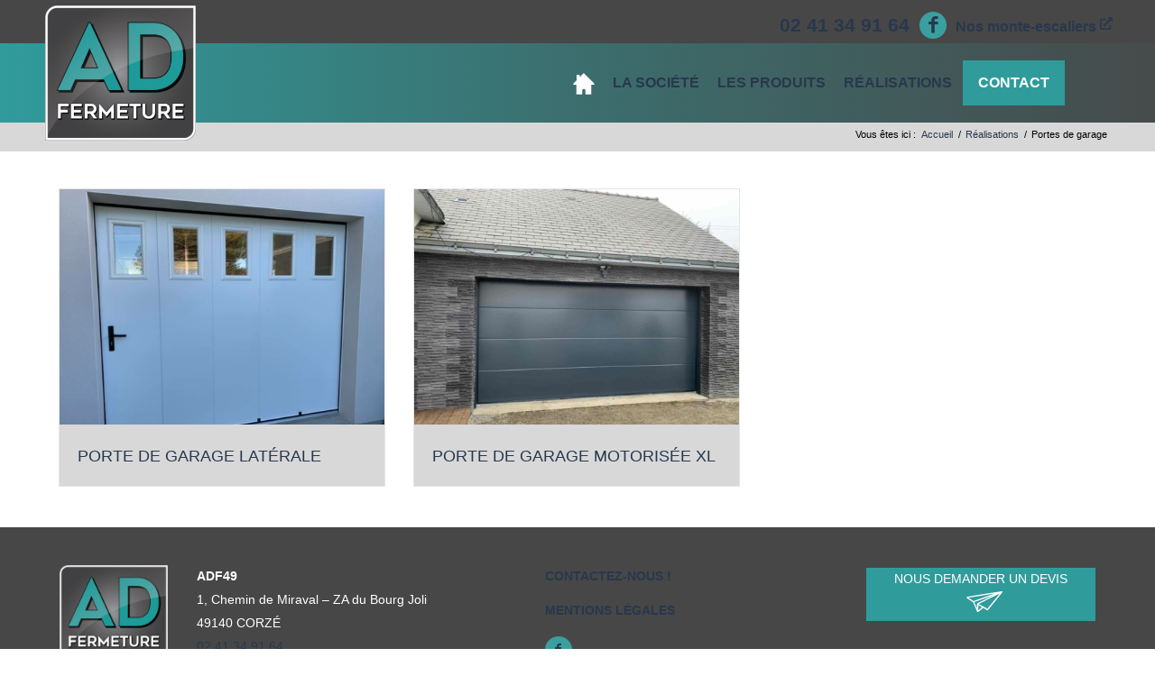

--- FILE ---
content_type: text/html; charset=UTF-8
request_url: https://adf49.fr/portfolio_entries/portes-de-garage/
body_size: 20081
content:
<!DOCTYPE html>
<html lang="fr-FR" class="html_stretched responsive av-preloader-disabled av-default-lightbox  html_header_top html_logo_left html_main_nav_header html_menu_right html_slim html_header_sticky html_header_shrinking_disabled html_header_topbar_active html_mobile_menu_phone html_header_searchicon_disabled html_content_align_center html_header_unstick_top_disabled html_header_stretch_disabled html_elegant-blog html_modern-blog html_av-overlay-side html_av-overlay-side-classic html_av-submenu-noclone html_entry_id_826 av-cookies-no-cookie-consent av-no-preview html_text_menu_active ">
<head>
<meta charset="UTF-8" />


<!-- mobile setting -->
<meta name="viewport" content="width=device-width, initial-scale=1">

<!-- Scripts/CSS and wp_head hook -->
<meta name='robots' content='index, follow, max-image-preview:large, max-snippet:-1, max-video-preview:-1' />
	<style>img:is([sizes="auto" i], [sizes^="auto," i]) { contain-intrinsic-size: 3000px 1500px }</style>
	<script id="cookieyes" type="text/javascript" src="https://cdn-cookieyes.com/client_data/540a1deae733583a57f189df/script.js"></script>
	<!-- This site is optimized with the Yoast SEO plugin v26.8 - https://yoast.com/product/yoast-seo-wordpress/ -->
	<title>Archives des Portes de garage - ADF49</title>
	<link rel="canonical" href="https://adf49.fr/portfolio_entries/portes-de-garage/" />
	<meta property="og:locale" content="fr_FR" />
	<meta property="og:type" content="article" />
	<meta property="og:title" content="Archives des Portes de garage - ADF49" />
	<meta property="og:url" content="https://adf49.fr/portfolio_entries/portes-de-garage/" />
	<meta property="og:site_name" content="ADF49" />
	<meta name="twitter:card" content="summary_large_image" />
	<script type="application/ld+json" class="yoast-schema-graph">{"@context":"https://schema.org","@graph":[{"@type":"CollectionPage","@id":"https://adf49.fr/portfolio_entries/portes-de-garage/","url":"https://adf49.fr/portfolio_entries/portes-de-garage/","name":"Archives des Portes de garage - ADF49","isPartOf":{"@id":"https://adf49.fr/#website"},"primaryImageOfPage":{"@id":"https://adf49.fr/portfolio_entries/portes-de-garage/#primaryimage"},"image":{"@id":"https://adf49.fr/portfolio_entries/portes-de-garage/#primaryimage"},"thumbnailUrl":"https://adf49.fr/wp-content/uploads/2021/04/1-5.jpg","breadcrumb":{"@id":"https://adf49.fr/portfolio_entries/portes-de-garage/#breadcrumb"},"inLanguage":"fr-FR"},{"@type":"ImageObject","inLanguage":"fr-FR","@id":"https://adf49.fr/portfolio_entries/portes-de-garage/#primaryimage","url":"https://adf49.fr/wp-content/uploads/2021/04/1-5.jpg","contentUrl":"https://adf49.fr/wp-content/uploads/2021/04/1-5.jpg","width":960,"height":720,"caption":"Porte de garage latérale"},{"@type":"BreadcrumbList","@id":"https://adf49.fr/portfolio_entries/portes-de-garage/#breadcrumb","itemListElement":[{"@type":"ListItem","position":1,"name":"Accueil","item":"https://adf49.fr/"},{"@type":"ListItem","position":2,"name":"Portes de garage"}]},{"@type":"WebSite","@id":"https://adf49.fr/#website","url":"https://adf49.fr/","name":"ADF49","description":"","publisher":{"@id":"https://adf49.fr/#organization"},"potentialAction":[{"@type":"SearchAction","target":{"@type":"EntryPoint","urlTemplate":"https://adf49.fr/?s={search_term_string}"},"query-input":{"@type":"PropertyValueSpecification","valueRequired":true,"valueName":"search_term_string"}}],"inLanguage":"fr-FR"},{"@type":"Organization","@id":"https://adf49.fr/#organization","name":"ADF49","url":"https://adf49.fr/","logo":{"@type":"ImageObject","inLanguage":"fr-FR","@id":"https://adf49.fr/#/schema/logo/image/","url":"http://backup.adf49.fr/wp-content/uploads/2021/04/adf49.png","contentUrl":"http://backup.adf49.fr/wp-content/uploads/2021/04/adf49.png","width":644,"height":577,"caption":"ADF49"},"image":{"@id":"https://adf49.fr/#/schema/logo/image/"},"sameAs":["https://www.facebook.com/ADF-Accessibilité-Domotique-Fermeture-165812104323178/"]}]}</script>
	<!-- / Yoast SEO plugin. -->


<link rel='dns-prefetch' href='//www.googletagmanager.com' />
<link rel="alternate" type="application/rss+xml" title="ADF49 &raquo; Flux" href="https://adf49.fr/feed/" />
<link rel="alternate" type="application/rss+xml" title="ADF49 &raquo; Flux des commentaires" href="https://adf49.fr/comments/feed/" />
<script type="text/javascript">
/* <![CDATA[ */
window._wpemojiSettings = {"baseUrl":"https:\/\/s.w.org\/images\/core\/emoji\/16.0.1\/72x72\/","ext":".png","svgUrl":"https:\/\/s.w.org\/images\/core\/emoji\/16.0.1\/svg\/","svgExt":".svg","source":{"concatemoji":"https:\/\/adf49.fr\/wp-includes\/js\/wp-emoji-release.min.js?ver=e117ee"}};
/*! This file is auto-generated */
!function(s,n){var o,i,e;function c(e){try{var t={supportTests:e,timestamp:(new Date).valueOf()};sessionStorage.setItem(o,JSON.stringify(t))}catch(e){}}function p(e,t,n){e.clearRect(0,0,e.canvas.width,e.canvas.height),e.fillText(t,0,0);var t=new Uint32Array(e.getImageData(0,0,e.canvas.width,e.canvas.height).data),a=(e.clearRect(0,0,e.canvas.width,e.canvas.height),e.fillText(n,0,0),new Uint32Array(e.getImageData(0,0,e.canvas.width,e.canvas.height).data));return t.every(function(e,t){return e===a[t]})}function u(e,t){e.clearRect(0,0,e.canvas.width,e.canvas.height),e.fillText(t,0,0);for(var n=e.getImageData(16,16,1,1),a=0;a<n.data.length;a++)if(0!==n.data[a])return!1;return!0}function f(e,t,n,a){switch(t){case"flag":return n(e,"\ud83c\udff3\ufe0f\u200d\u26a7\ufe0f","\ud83c\udff3\ufe0f\u200b\u26a7\ufe0f")?!1:!n(e,"\ud83c\udde8\ud83c\uddf6","\ud83c\udde8\u200b\ud83c\uddf6")&&!n(e,"\ud83c\udff4\udb40\udc67\udb40\udc62\udb40\udc65\udb40\udc6e\udb40\udc67\udb40\udc7f","\ud83c\udff4\u200b\udb40\udc67\u200b\udb40\udc62\u200b\udb40\udc65\u200b\udb40\udc6e\u200b\udb40\udc67\u200b\udb40\udc7f");case"emoji":return!a(e,"\ud83e\udedf")}return!1}function g(e,t,n,a){var r="undefined"!=typeof WorkerGlobalScope&&self instanceof WorkerGlobalScope?new OffscreenCanvas(300,150):s.createElement("canvas"),o=r.getContext("2d",{willReadFrequently:!0}),i=(o.textBaseline="top",o.font="600 32px Arial",{});return e.forEach(function(e){i[e]=t(o,e,n,a)}),i}function t(e){var t=s.createElement("script");t.src=e,t.defer=!0,s.head.appendChild(t)}"undefined"!=typeof Promise&&(o="wpEmojiSettingsSupports",i=["flag","emoji"],n.supports={everything:!0,everythingExceptFlag:!0},e=new Promise(function(e){s.addEventListener("DOMContentLoaded",e,{once:!0})}),new Promise(function(t){var n=function(){try{var e=JSON.parse(sessionStorage.getItem(o));if("object"==typeof e&&"number"==typeof e.timestamp&&(new Date).valueOf()<e.timestamp+604800&&"object"==typeof e.supportTests)return e.supportTests}catch(e){}return null}();if(!n){if("undefined"!=typeof Worker&&"undefined"!=typeof OffscreenCanvas&&"undefined"!=typeof URL&&URL.createObjectURL&&"undefined"!=typeof Blob)try{var e="postMessage("+g.toString()+"("+[JSON.stringify(i),f.toString(),p.toString(),u.toString()].join(",")+"));",a=new Blob([e],{type:"text/javascript"}),r=new Worker(URL.createObjectURL(a),{name:"wpTestEmojiSupports"});return void(r.onmessage=function(e){c(n=e.data),r.terminate(),t(n)})}catch(e){}c(n=g(i,f,p,u))}t(n)}).then(function(e){for(var t in e)n.supports[t]=e[t],n.supports.everything=n.supports.everything&&n.supports[t],"flag"!==t&&(n.supports.everythingExceptFlag=n.supports.everythingExceptFlag&&n.supports[t]);n.supports.everythingExceptFlag=n.supports.everythingExceptFlag&&!n.supports.flag,n.DOMReady=!1,n.readyCallback=function(){n.DOMReady=!0}}).then(function(){return e}).then(function(){var e;n.supports.everything||(n.readyCallback(),(e=n.source||{}).concatemoji?t(e.concatemoji):e.wpemoji&&e.twemoji&&(t(e.twemoji),t(e.wpemoji)))}))}((window,document),window._wpemojiSettings);
/* ]]> */
</script>
<style id='wp-emoji-styles-inline-css' type='text/css'>

	img.wp-smiley, img.emoji {
		display: inline !important;
		border: none !important;
		box-shadow: none !important;
		height: 1em !important;
		width: 1em !important;
		margin: 0 0.07em !important;
		vertical-align: -0.1em !important;
		background: none !important;
		padding: 0 !important;
	}
</style>
<link rel='stylesheet' id='wp-block-library-css' href='https://adf49.fr/wp-includes/css/dist/block-library/style.min.css?ver=e117ee' type='text/css' media='all' />
<style id='classic-theme-styles-inline-css' type='text/css'>
/*! This file is auto-generated */
.wp-block-button__link{color:#fff;background-color:#32373c;border-radius:9999px;box-shadow:none;text-decoration:none;padding:calc(.667em + 2px) calc(1.333em + 2px);font-size:1.125em}.wp-block-file__button{background:#32373c;color:#fff;text-decoration:none}
</style>
<style id='global-styles-inline-css' type='text/css'>
:root{--wp--preset--aspect-ratio--square: 1;--wp--preset--aspect-ratio--4-3: 4/3;--wp--preset--aspect-ratio--3-4: 3/4;--wp--preset--aspect-ratio--3-2: 3/2;--wp--preset--aspect-ratio--2-3: 2/3;--wp--preset--aspect-ratio--16-9: 16/9;--wp--preset--aspect-ratio--9-16: 9/16;--wp--preset--color--black: #000000;--wp--preset--color--cyan-bluish-gray: #abb8c3;--wp--preset--color--white: #ffffff;--wp--preset--color--pale-pink: #f78da7;--wp--preset--color--vivid-red: #cf2e2e;--wp--preset--color--luminous-vivid-orange: #ff6900;--wp--preset--color--luminous-vivid-amber: #fcb900;--wp--preset--color--light-green-cyan: #7bdcb5;--wp--preset--color--vivid-green-cyan: #00d084;--wp--preset--color--pale-cyan-blue: #8ed1fc;--wp--preset--color--vivid-cyan-blue: #0693e3;--wp--preset--color--vivid-purple: #9b51e0;--wp--preset--gradient--vivid-cyan-blue-to-vivid-purple: linear-gradient(135deg,rgba(6,147,227,1) 0%,rgb(155,81,224) 100%);--wp--preset--gradient--light-green-cyan-to-vivid-green-cyan: linear-gradient(135deg,rgb(122,220,180) 0%,rgb(0,208,130) 100%);--wp--preset--gradient--luminous-vivid-amber-to-luminous-vivid-orange: linear-gradient(135deg,rgba(252,185,0,1) 0%,rgba(255,105,0,1) 100%);--wp--preset--gradient--luminous-vivid-orange-to-vivid-red: linear-gradient(135deg,rgba(255,105,0,1) 0%,rgb(207,46,46) 100%);--wp--preset--gradient--very-light-gray-to-cyan-bluish-gray: linear-gradient(135deg,rgb(238,238,238) 0%,rgb(169,184,195) 100%);--wp--preset--gradient--cool-to-warm-spectrum: linear-gradient(135deg,rgb(74,234,220) 0%,rgb(151,120,209) 20%,rgb(207,42,186) 40%,rgb(238,44,130) 60%,rgb(251,105,98) 80%,rgb(254,248,76) 100%);--wp--preset--gradient--blush-light-purple: linear-gradient(135deg,rgb(255,206,236) 0%,rgb(152,150,240) 100%);--wp--preset--gradient--blush-bordeaux: linear-gradient(135deg,rgb(254,205,165) 0%,rgb(254,45,45) 50%,rgb(107,0,62) 100%);--wp--preset--gradient--luminous-dusk: linear-gradient(135deg,rgb(255,203,112) 0%,rgb(199,81,192) 50%,rgb(65,88,208) 100%);--wp--preset--gradient--pale-ocean: linear-gradient(135deg,rgb(255,245,203) 0%,rgb(182,227,212) 50%,rgb(51,167,181) 100%);--wp--preset--gradient--electric-grass: linear-gradient(135deg,rgb(202,248,128) 0%,rgb(113,206,126) 100%);--wp--preset--gradient--midnight: linear-gradient(135deg,rgb(2,3,129) 0%,rgb(40,116,252) 100%);--wp--preset--font-size--small: 13px;--wp--preset--font-size--medium: 20px;--wp--preset--font-size--large: 36px;--wp--preset--font-size--x-large: 42px;--wp--preset--spacing--20: 0.44rem;--wp--preset--spacing--30: 0.67rem;--wp--preset--spacing--40: 1rem;--wp--preset--spacing--50: 1.5rem;--wp--preset--spacing--60: 2.25rem;--wp--preset--spacing--70: 3.38rem;--wp--preset--spacing--80: 5.06rem;--wp--preset--shadow--natural: 6px 6px 9px rgba(0, 0, 0, 0.2);--wp--preset--shadow--deep: 12px 12px 50px rgba(0, 0, 0, 0.4);--wp--preset--shadow--sharp: 6px 6px 0px rgba(0, 0, 0, 0.2);--wp--preset--shadow--outlined: 6px 6px 0px -3px rgba(255, 255, 255, 1), 6px 6px rgba(0, 0, 0, 1);--wp--preset--shadow--crisp: 6px 6px 0px rgba(0, 0, 0, 1);}:where(.is-layout-flex){gap: 0.5em;}:where(.is-layout-grid){gap: 0.5em;}body .is-layout-flex{display: flex;}.is-layout-flex{flex-wrap: wrap;align-items: center;}.is-layout-flex > :is(*, div){margin: 0;}body .is-layout-grid{display: grid;}.is-layout-grid > :is(*, div){margin: 0;}:where(.wp-block-columns.is-layout-flex){gap: 2em;}:where(.wp-block-columns.is-layout-grid){gap: 2em;}:where(.wp-block-post-template.is-layout-flex){gap: 1.25em;}:where(.wp-block-post-template.is-layout-grid){gap: 1.25em;}.has-black-color{color: var(--wp--preset--color--black) !important;}.has-cyan-bluish-gray-color{color: var(--wp--preset--color--cyan-bluish-gray) !important;}.has-white-color{color: var(--wp--preset--color--white) !important;}.has-pale-pink-color{color: var(--wp--preset--color--pale-pink) !important;}.has-vivid-red-color{color: var(--wp--preset--color--vivid-red) !important;}.has-luminous-vivid-orange-color{color: var(--wp--preset--color--luminous-vivid-orange) !important;}.has-luminous-vivid-amber-color{color: var(--wp--preset--color--luminous-vivid-amber) !important;}.has-light-green-cyan-color{color: var(--wp--preset--color--light-green-cyan) !important;}.has-vivid-green-cyan-color{color: var(--wp--preset--color--vivid-green-cyan) !important;}.has-pale-cyan-blue-color{color: var(--wp--preset--color--pale-cyan-blue) !important;}.has-vivid-cyan-blue-color{color: var(--wp--preset--color--vivid-cyan-blue) !important;}.has-vivid-purple-color{color: var(--wp--preset--color--vivid-purple) !important;}.has-black-background-color{background-color: var(--wp--preset--color--black) !important;}.has-cyan-bluish-gray-background-color{background-color: var(--wp--preset--color--cyan-bluish-gray) !important;}.has-white-background-color{background-color: var(--wp--preset--color--white) !important;}.has-pale-pink-background-color{background-color: var(--wp--preset--color--pale-pink) !important;}.has-vivid-red-background-color{background-color: var(--wp--preset--color--vivid-red) !important;}.has-luminous-vivid-orange-background-color{background-color: var(--wp--preset--color--luminous-vivid-orange) !important;}.has-luminous-vivid-amber-background-color{background-color: var(--wp--preset--color--luminous-vivid-amber) !important;}.has-light-green-cyan-background-color{background-color: var(--wp--preset--color--light-green-cyan) !important;}.has-vivid-green-cyan-background-color{background-color: var(--wp--preset--color--vivid-green-cyan) !important;}.has-pale-cyan-blue-background-color{background-color: var(--wp--preset--color--pale-cyan-blue) !important;}.has-vivid-cyan-blue-background-color{background-color: var(--wp--preset--color--vivid-cyan-blue) !important;}.has-vivid-purple-background-color{background-color: var(--wp--preset--color--vivid-purple) !important;}.has-black-border-color{border-color: var(--wp--preset--color--black) !important;}.has-cyan-bluish-gray-border-color{border-color: var(--wp--preset--color--cyan-bluish-gray) !important;}.has-white-border-color{border-color: var(--wp--preset--color--white) !important;}.has-pale-pink-border-color{border-color: var(--wp--preset--color--pale-pink) !important;}.has-vivid-red-border-color{border-color: var(--wp--preset--color--vivid-red) !important;}.has-luminous-vivid-orange-border-color{border-color: var(--wp--preset--color--luminous-vivid-orange) !important;}.has-luminous-vivid-amber-border-color{border-color: var(--wp--preset--color--luminous-vivid-amber) !important;}.has-light-green-cyan-border-color{border-color: var(--wp--preset--color--light-green-cyan) !important;}.has-vivid-green-cyan-border-color{border-color: var(--wp--preset--color--vivid-green-cyan) !important;}.has-pale-cyan-blue-border-color{border-color: var(--wp--preset--color--pale-cyan-blue) !important;}.has-vivid-cyan-blue-border-color{border-color: var(--wp--preset--color--vivid-cyan-blue) !important;}.has-vivid-purple-border-color{border-color: var(--wp--preset--color--vivid-purple) !important;}.has-vivid-cyan-blue-to-vivid-purple-gradient-background{background: var(--wp--preset--gradient--vivid-cyan-blue-to-vivid-purple) !important;}.has-light-green-cyan-to-vivid-green-cyan-gradient-background{background: var(--wp--preset--gradient--light-green-cyan-to-vivid-green-cyan) !important;}.has-luminous-vivid-amber-to-luminous-vivid-orange-gradient-background{background: var(--wp--preset--gradient--luminous-vivid-amber-to-luminous-vivid-orange) !important;}.has-luminous-vivid-orange-to-vivid-red-gradient-background{background: var(--wp--preset--gradient--luminous-vivid-orange-to-vivid-red) !important;}.has-very-light-gray-to-cyan-bluish-gray-gradient-background{background: var(--wp--preset--gradient--very-light-gray-to-cyan-bluish-gray) !important;}.has-cool-to-warm-spectrum-gradient-background{background: var(--wp--preset--gradient--cool-to-warm-spectrum) !important;}.has-blush-light-purple-gradient-background{background: var(--wp--preset--gradient--blush-light-purple) !important;}.has-blush-bordeaux-gradient-background{background: var(--wp--preset--gradient--blush-bordeaux) !important;}.has-luminous-dusk-gradient-background{background: var(--wp--preset--gradient--luminous-dusk) !important;}.has-pale-ocean-gradient-background{background: var(--wp--preset--gradient--pale-ocean) !important;}.has-electric-grass-gradient-background{background: var(--wp--preset--gradient--electric-grass) !important;}.has-midnight-gradient-background{background: var(--wp--preset--gradient--midnight) !important;}.has-small-font-size{font-size: var(--wp--preset--font-size--small) !important;}.has-medium-font-size{font-size: var(--wp--preset--font-size--medium) !important;}.has-large-font-size{font-size: var(--wp--preset--font-size--large) !important;}.has-x-large-font-size{font-size: var(--wp--preset--font-size--x-large) !important;}
:where(.wp-block-post-template.is-layout-flex){gap: 1.25em;}:where(.wp-block-post-template.is-layout-grid){gap: 1.25em;}
:where(.wp-block-columns.is-layout-flex){gap: 2em;}:where(.wp-block-columns.is-layout-grid){gap: 2em;}
:root :where(.wp-block-pullquote){font-size: 1.5em;line-height: 1.6;}
</style>
<link rel='stylesheet' id='contact-form-7-css' href='https://adf49.fr/wp-content/plugins/contact-form-7/includes/css/styles.css?ver=6.1.2' type='text/css' media='all' />
<link rel='stylesheet' id='wpos-slick-style-css' href='https://adf49.fr/wp-content/plugins/wp-logo-showcase-responsive-slider-slider/assets/css/slick.css?ver=3.8.5' type='text/css' media='all' />
<link rel='stylesheet' id='wpls-public-style-css' href='https://adf49.fr/wp-content/plugins/wp-logo-showcase-responsive-slider-slider/assets/css/wpls-public.css?ver=3.8.5' type='text/css' media='all' />
<link rel='stylesheet' id='avia-merged-styles-css' href='https://adf49.fr/wp-content/uploads/dynamic_avia/avia-merged-styles-8f63ef24b57294e712f00e7e70cd8af0---6790d8d3661e9.css' type='text/css' media='all' />
<script type="text/javascript" src="https://adf49.fr/wp-includes/js/jquery/jquery.min.js?ver=3.7.1" id="jquery-core-js"></script>
<script type="text/javascript" src="https://adf49.fr/wp-includes/js/jquery/jquery-migrate.min.js?ver=3.4.1" id="jquery-migrate-js"></script>

<!-- Extrait de code de la balise Google (gtag.js) ajouté par Site Kit -->
<!-- Extrait Google Analytics ajouté par Site Kit -->
<script type="text/javascript" src="https://www.googletagmanager.com/gtag/js?id=G-6N42BGYP2T" id="google_gtagjs-js" async></script>
<script type="text/javascript" id="google_gtagjs-js-after">
/* <![CDATA[ */
window.dataLayer = window.dataLayer || [];function gtag(){dataLayer.push(arguments);}
gtag("set","linker",{"domains":["adf49.fr"]});
gtag("js", new Date());
gtag("set", "developer_id.dZTNiMT", true);
gtag("config", "G-6N42BGYP2T");
/* ]]> */
</script>
<link rel="https://api.w.org/" href="https://adf49.fr/wp-json/" /><link rel="alternate" title="JSON" type="application/json" href="https://adf49.fr/wp-json/wp/v2/portfolio_entries/4" />
<meta name="generator" content="Site Kit by Google 1.170.0" /><link rel="profile" href="http://gmpg.org/xfn/11" />
<link rel="alternate" type="application/rss+xml" title="ADF49 RSS2 Feed" href="https://adf49.fr/feed/" />
<link rel="pingback" href="https://adf49.fr/xmlrpc.php" />
<!--[if lt IE 9]><script src="https://adf49.fr/wp-content/themes/enfold/js/html5shiv.js"></script><![endif]-->
<link rel="icon" href="/wp-content/uploads/2021/04/Favicon-ADF49.jpg" type="image/x-icon">
<meta name="google-site-verification" content="JxgEY7TCuqqs2nWNNzIxjEC_1JFEg10STlRH2c0k-OA"><style type="text/css">.broken_link, a.broken_link {
	text-decoration: line-through;
}</style>
<!-- To speed up the rendering and to display the site as fast as possible to the user we include some styles and scripts for above the fold content inline -->
<script type="text/javascript">'use strict';var avia_is_mobile=!1;if(/Android|webOS|iPhone|iPad|iPod|BlackBerry|IEMobile|Opera Mini/i.test(navigator.userAgent)&&'ontouchstart' in document.documentElement){avia_is_mobile=!0;document.documentElement.className+=' avia_mobile '}
else{document.documentElement.className+=' avia_desktop '};document.documentElement.className+=' js_active ';(function(){var e=['-webkit-','-moz-','-ms-',''],n='';for(var t in e){if(e[t]+'transform' in document.documentElement.style){document.documentElement.className+=' avia_transform ';n=e[t]+'transform'};if(e[t]+'perspective' in document.documentElement.style)document.documentElement.className+=' avia_transform3d '};if(typeof document.getElementsByClassName=='function'&&typeof document.documentElement.getBoundingClientRect=='function'&&avia_is_mobile==!1){if(n&&window.innerHeight>0){setTimeout(function(){var e=0,o={},a=0,t=document.getElementsByClassName('av-parallax'),i=window.pageYOffset||document.documentElement.scrollTop;for(e=0;e<t.length;e++){t[e].style.top='0px';o=t[e].getBoundingClientRect();a=Math.ceil((window.innerHeight+i-o.top)*0.3);t[e].style[n]='translate(0px, '+a+'px)';t[e].style.top='auto';t[e].className+=' enabled-parallax '}},50)}}})();</script><link rel="icon" href="https://adf49.fr/wp-content/uploads/2021/04/Favicon-ADF49-36x36.jpg" sizes="32x32" />
<link rel="icon" href="https://adf49.fr/wp-content/uploads/2021/04/Favicon-ADF49.jpg" sizes="192x192" />
<link rel="apple-touch-icon" href="https://adf49.fr/wp-content/uploads/2021/04/Favicon-ADF49-180x180.jpg" />
<meta name="msapplication-TileImage" content="https://adf49.fr/wp-content/uploads/2021/04/Favicon-ADF49.jpg" />
		<style type="text/css" id="wp-custom-css">
			:root {
	
	/* Colors : */
	
	--color-gray-dark: #474747;
	--color-green-btn: #3c9f9f;
	
	--gradient-green-green-dark: linear-gradient(0.25turn, #309b9b, #3c6e6e, #464b4b);
	
	
	--color-white: #ffffff;
	
	
	--menu-item-bg-color-hover: #309b9b;
	
	--button-color-primary: #309b9b;
	
	--button-color-primary-hover: #454D4D;
	
	--menu-item-colored-bg-color: #309b9b;
	
		--menu-item-colored-text-color: #fff;
	
	  --color-green-500: #3c9f9f;
	
	--color-gray-200: #d8d8d8;
	
	/* Fonts */

	--content-size: 1.2rem;
	
	/* Separator */
	
	--separator-height: .2rem;
	--separator-width: 10rem;
	
	/* OLD */
		--font-handwriting: "pacifico";
	
	    --gradient-red-red-dark: linear-gradient(0.25turn, #e4322b, #e10814, #801700);
	
	
	--color-gray-300: #886961;
	--color-gray-800: #28384d;
	--color-red-300: #ed1c24;
	--color-red-400: #e01010;
  --color-red-500: #d80000;
	--color-red-600: #ce0606;
	--color-blue-900: #1e2c3a;
	--color-white: #ffffff;
	--color-black: #000000;
	
	--color-content-text: #222222;
	
	--color-black-transparent: rgba(0, 0, 0, .5);
		
		--menu-item-text-color: #fff;
		--menu-item-text-color-hover: #0a140c;
	 --menu-item-bg-color: transparent;
	 

	--menu-item-colored-text-color-hover: #fff;
	
	
	--button-color-text-primary: #ffffff;
	--button-color-text-primary-hover: #fff;
	--button-color-secondary: #28384d;
		
	--button-color-secondary-hover: #ffffff;
	
	--button-size-primary: 1rem;
	
	--menu-item-size: .75rem;
	--menu-item-padding: 0 .5rem;
	
	--title-size-h1: 1.5rem;
	--title-size-h2: 1.25rem;
	--title-size-h3: 1.125rem; 
	--title-size-h-4-5-6: 1rem;
	
	
	--content-font-size-h2: 2em;
	--content-font-size-h3: 1.5em;
	--content-font-size-h-4-5-6: inherit;
	
	--transition-primary: all .3s ease; 
	

	
	/* Fin old */
}

@media (min-width: 1280px) { 
	:root {
			--title-size-h1: 2rem;
		--title-size-h2: 1.75rem;
		--title-size-h3: 1.5rem; 
		--title-size-h-4-5-6: 1.25rem; 
		
		--menu-item-size: 1rem;
		--menu-item-padding: 0 .5rem
	}
}

@media (min-width: 1380px) { 
	:root {
		--menu-item-padding: 0 .75rem
	}
}

/* # Back to top button */
#scroll-top-link{
	display: none;
}

/* # Top header */

div#header_meta {
	background-color: var(--color-gray-dark);
}

div#header_meta .phone-info a {
	color: var(--color-white);
}



.phone-info div a:first-child {
	margin-right: 7px;
	text-transform: uppercase;
}

.phone-info div a:first-child {
	transition: .4s;
}

@media (max-width: 992px) {
	.phone-info div {
	display: flex;
	flex-direction: column;
	}
	
	.phone-info div a {
		margin-bottom: 5px;
	}
	
	ul.noLightbox.social_bookmarks.icon_count_1 {
		width: unset !important;
		display:block !important;
		border-style: none !important;
	}
	
#header_meta .social_bookmarks li {
		border-style: none !important;
	}
	
	.social_bookmarks li a {
		width: 100% !important;
	}
	
#av-burger-menu-ul a:hover {
		    background-color: var(--button-color-primary) !important;
    color: #fff !important;
	}

	#av-burger-menu-ul a:hover  .st0 {
		fill: #fff;
	}
	
	#av-burger-menu-ul .st0 {
		fill: #000;
	}
	
	
}



.phone-info div a.mention-ads:hover {
	color: var(--color-green-btn)!important;
	text-decoration: none;
}

#header_meta {
	border-bottom-width: 0px !important;
}

#header_meta .container {
	padding-top: .5rem!important;
	padding-left: 1.25rem;
	padding-right: 1.25rem;
	max-width: unset!important;
}

#header_meta .mention-ads {
	margin-right: 1rem;
}

#header_meta span {
	font-size: 1rem!important;	
}

.responsive.html_mobile_menu_tablet #top #header #header_meta .social_bookmarks{
	display: block !important;
}

		#header_meta .container .phone-info a {
		font-size: 1.3rem!important;
	}

@media screen and (max-width: 767px){
			#header_meta .container .phone-info a {
		font-size: 1rem!important;
	}
	
	#header_meta .container{
		display: flex;
		flex-direction: row-reverse;
	}
	
	#header_meta .container .phone-info{
		padding: 10px 0 6px !important;
	}
	
	
	#header_meta .container .social_bookmarks_facebook,
	#header_meta .container.social_bookmarks_facebook a{
		height: 34px !important;
		width: 34px !important;
	}
	
	.social_bookmarks li a{
		border-color: var(--color-green-btn)!important;
	}
}

/*  # Header */
#header_main {
	background: var(--gradient-green-green-dark);
	border: none;
	z-index: 10;
}

#header_main .container {
	padding-right: 0;
	max-width: unset!important;
}

/* # Logo */
.logo img {
	object-fit: contain!important;
}

@media (min-width: 1280px) { 
	#header:not(.header-scrolled) .logo {
		top: -42px;
		height: 100px!important;
	}

	#header:not(.header-scrolled) .logo, #header:not(.header-scrolled) .logo * {
		max-height: 150px!important;
		height: 150px!important;
	}

}

/* # Menu */
.main_menu {
	display: flex!important;
	align-items: center!important;
}

.menu-item {
	text-transform: uppercase;
}

.main_menu {
	padding-right: 8%;
}

.main_menu .avia-menu li.menu-item {
    margin: 2px;
}

.main_menu #menu-item-39 {
	background-color: var(--menu-item-colored-bg-color);
}

.menu-item a {
	color: var(--menu-item-text-color)!important;
	height: 50px!important;
	line-height: 50px!important;
	border-radius: 0!important;
	font-size: var(--menu-item-size)!important;
	display: flex!important;
	align-items: center!important;
}

.menu-item a .avia-menu-fx {
	display: none!important;
}

.av-main-nav > li > a {
	padding: var(--menu-item-padding)!important;
}

/* # Menu item colored */
.av-menu-button-colored a {
	background: red!important;
}

.av-menu-button-colored a {
	background: var(--menu-item-colored-bg-color)!important;
}

.av-menu-button-colored a span {
	color: var(--menu-item-colored-text-color)!important;
}

.av-menu-button-colored .avia-menu-text {
	background: transparent!important;
	border: none!important;
}

.avia-section .template-page {
	width: 102% !important;
}

/* # Menu item Hovered and Active */
.menu-item a:hover,
.menu-item.current-menu-item:not(:first-child) > a {
	background: var(--menu-item-bg-color-hover)!important;
	color: var(--menu-item-text-color-hover)!important;
}

.menu-item.current-menu-item > a span {
	color: var(--menu-item-text-color-hover)!important;
}

.av-menu-button-colored a:hover {
	background: var(--menu-item-colored-bg-color-hover)!important;
}

/* # Menu item icons */
#av-burger-menu-ul svg,
.menu-item svg {
	width: 1.5rem;
	height: 1.5rem;
	transform: translateY(.5rem);
}

/* # Sub menus */
.sub-menu {
	width: auto!important;
}
.sub-menu a {
	white-space: nowrap;
}

/* # Row réassurance */

.row_reassurance img {
	height: 100px;
	object-fit: contain !important;
}


/* # Titles */
#top h1 {
	font-size: var(--title-size-h1);
	font-weight: 600;
	color: var(--color-green-btn) !important;
	text-transform: uppercase !important;
}

#top h2 {
	font-size: var(--title-size-h2);
	font-weight: 600;
	color: var(--color-gray-dark)!important;
}

#top h3 {
	font-size: var(--title-size-h3);
	font-weight: 400;
	color: var(--color-green-btn);
}

.special-heading-inner-border {
	display: none;
}

/* # Special Titles  */
.av-special-heading {
	padding: 0!important;
}


.av-special-heading.bottom-bar > * {
	display: inline-flex;
	flex-direction: column;
}

.av-special-heading.bottom-bar.modern-right > * {
	align-items: flex-end;
}


.av-special-heading.bottom-bar > *:after {
	content: '';
	background: var(--color-red-500) !important;
	height: var(--separator-height);
	width: var(--separator-width) !important;
	margin-top: .5rem;
}

/* # Typography */
/* ## Italic */
i {
	font-style: italic;
}

/* # Components */
/* ## Columns link */
.column-link  {
	overflow: hidden;
	padding: 4vh 0!important;
}

.column-link .avia-image-container {
	position: absolute!important;
	left: 0!important;
	top: 0!important;
	width: 100%!important;
	height: 100%!important;
	transition: var(--transition-primary)!important;
	transform-origin: top;
	z-index: 1;
	opacity: 0;
}

.column-link .avia-image-container * {
	width: 100%!important;
	height: 100%!important;
}

.column-link .avia-image-container * {
	object-fit: cover!important;
}

.column-link :not(.avia-image-container) {
	z-index: 5!important;
	position: relative;
}

.column-link .avia-image-container:after {
	content: '';
	position: absolute!important;
	top: 0!important;
	left: 0!important;
	width: 100%!important;
	height: 100%!important;
	background: var(--color-black)!important;
	opacity: .3;
	z-index: 10;
}

.column-link h2 {
	color: var(--color-white)!important;
	font-size: 1rem!important;
	text-transform: uppercase;
}

@media (min-width: 768px) {
	.column-link  {
		overflow: hidden;
		padding: 8vh 0!important;
	}

	.column-link h2 {
		font-size: 1.5rem!important;
	}
}

/* ## Columns link Hovered */
.column-link:hover .avia-image-container {
	opacity: 1;
	transform: scale(1.1);
}


/* ## Content spacing */
.parent-pageid-97 .content {
	padding: 0!important;	
}

/* ## Grid cell carousel */
.av-layout-grid-container .flex_cell.slider-cover  {
	position: relative!important;
}

.av-layout-grid-container .slider-cover .flex_column,

.av-layout-grid-container .slider-cover .flex_cell_inner {
	position: unset!important;
}

.av-layout-grid-container .slider-cover .flex_cell_inner .avia-slideshow, 
.av-layout-grid-container .flex_cell.slider-cover iframe,
.av-layout-grid-container .flex_cell.slider-cover .avia-video {
	position: absolute!important;
	left: 0!important;
	top: 0!important;
	width: 100%!important;
	height: 100% !important;
}

.av-layout-grid-container .slider-cover .flex_cell_inner .avia-slideshow ul,
.av-layout-grid-container .slider-cover .flex_cell_inner .avia-slideshow ul * {
	width: 100%!important;
	height: 100% !important;
}

.av-layout-grid-container .slider-cover .flex_cell_inner .avia-slideshow img {
	object-fit: contain;
	object-position: top;
	background: #ce0606;
}

@media (min-width: 768px) { 
	.av-layout-grid-container .slider-cover .flex_cell_inner .avia-slideshow img {
		object-fit: cover;
	}
}

/* # Breadcrump */
#top .title_container .container {
	min-height: 3rem!important;
	display: flex!important;
	align-items: left!important; 
	justify-content: center!important;
	flex-direction: column!important;
	padding-bottom: 0!important;
}

.title_container .breadcrumb {
	line-height: 1.5rem!important;
}

#main .title_container .main-title {
	display: none!important;
}

@media (min-width: 768px) { 
	#top .title_container .container 	{
		flex-direction: row!important;
		align-items: center!important; 
		justify-content: space-between!important;
	}
}

/* # Forms */
.wpcf7-form-inline {
	margin-top: 1.25rem!important;
}

.wpcf7-form-inline p {
	height: 2rem!important;
}

.wpcf7-form-inline p {
	font-weight: 700!important;
}

.wpcf7-form-inline .wpcf7-submit {
	display: flex;
	align-items: baseline;
	height: 33px;
	cursor: pointer;
	z-index: 10;
}

	.wpcf7-form-inline .wpcf7-submit .avia_button_icon {
		margin-top: -6px;
	}

@media (min-width: 768px) {
	.wpcf7-form-inline {
		display: flex;
		justify-content: center!important;
		flex-wrap: wrap;
	}
	
	.wpcf7-form-inline > * {
		width: 20%;
	}
	
	.wpcf7-form-inline label {
		padding: 0!important;
	}

	.wpcf7-form-inline > p + p {
		margin-left: 1rem;
	}
	
	.wpcf7-form-inline > p:first-of-type {
		white-space: nowrap!important;
		line-height: 2rem;
		width: auto;
	}
	
		.wpcf7-form-inline > p:last-of-type {
		line-height: 2rem;
		width: auto;
	}

	.wpcf7-form-inline .wpcf7-submit {
		margin: 0!important;
	}
	
	.wpcf7-form-inline .ajax-loader {
		position: absolute!important;
	}
}

/* ## Inputs */
.wpcf7-form-inline label {
	z-index: 2;
	position: relative;
	font-weight: 500!important;
	color: var(--color-gray-300)!important;
}

.wpcf7-form-inline input,
.wpcf7-form-inline button {
		height: 2rem!important; 
}

.wpcf7-form-inline input {
    z-index: 1!important;
    position: relative!important;
}

.wpcf7-form-inline input:focus {
	z-index: 2!important;
}

.wpcf7-form-control {
	margin-bottom: 0!important;
}

.wpcf7-form-control-wrap input, .wpcf7-form-control-wrap textarea,
.wpcf7-form-control-wrap select {
	font-size: 1.125rem!important;
}

/* ## Forms message output */
.wpcf7 .wpcf7-response-output {
	background-color: var(--color-green-btn)!important;
	color: var(--color-white)!important;
	border: none!important;
	position: relative!important;
	z-index: 10;
	width: 100%;
}

/* ## Forms label output */
.wpcf7-not-valid-tip {
	color: var(--color-red-500)!important;	
}

/* # Buttons */
.avia-button,
.wpcf7-form-inline .wpcf7-submit,
.avia-content-slider .read-more-link a {
	border-radius: 0!important;
	border: none!important;
	font-size: var(--button-size-primary)!important;
	cursor: pointer!important;
	transition: var(--transition-primary)!important;
}

.avia-button span,
.wpcf7-form-inline .wpcf7-submit,
.avia-content-slider .read-more-link a {
	text-transform: uppercase;
	font-weight: 100!important;
	font-weight: 500!important;
}

.avia-button.avia-color-theme-color,
.wpcf7-form-inline .wpcf7-submit,
.avia-content-slider .read-more-link a {
	background-color: var(--button-color-primary)!important;
	color: var(--button-color-text-primary)!important;
}

.avia-button.avia-color-theme-color:hover,
.wpcf7-form-inline .wpcf7-submit:hover,
.avia-content-slider .read-more-link a:hover,
.avia-color-theme-color-subtle:hover {
	background-color: var(--button-color-primary-hover)!important;
	color: #fff!important;
}

/* Products list */
.products-list {
	position: relative;
}

.products-list > .flex_cell:after {
	content: '';
	position: absolute;
	background: rgba(0,0,0,.5);
	left: 0;
	top: 0;
	width: 100%;
	height: 100%;
	z-index: 1;
}

.products-list .flex_column_table {
	float: none!important;
	background: #fff;
	margin-bottom: 2rem;
	z-index: 10!important;
	position: relative;
}

.products-list .flex_column  {
	padding: 1rem!important;
	background: #fff;
}


.products-list .flex_column .avia_textblock:first-of-type p:first-of-type  {
	margin-top: 0;
}

.products-list .av-special-heading-tag {
	margin-bottom: 1rem!important;
}

#top .products-list .flex_column_table  {
	display: flex!important;
	justify-content: space-between;
	flex-direction: column;
}

@media (min-width: 1024px) { 
	#top .products-list .flex_column_table  {
		flex-direction: row;
	}
}

#top .products-list .flex_column {
	width: auto!important;
}

#top .products-list .flex_column_table {
	background: #fff!important;
}


#top .products-list .flex_column.content {
	padding: 2%!important;
	flex-grow: 1;
}


#top .products-list .flex_column:not(.content):not(.slide-entry) {
	width: auto!important;
}

.products-list img  {
	max-height: 35rem; 
	object-fit: contain;
	width: auto!important;
}


#top .products-list .flex_column:first-child img {
	object-position: left;
	margin-left: 0!important;
}

#top .products-list .flex_column:last-child img {
	object-position: right;
	margin-right: 0!important;
}

#top .products-list .avia_textblock :last-child {
	margin-bottom: 0;
}

.products-list ul {
	list-style-type: none;
}

.products-list .avia_textblock ul li:before {
	content: '';
	display: inline-block;
	background: url("/wp-content/uploads/2021/03/image6.svg");
	background-repeat: no-repeat;
	width: 1.5rem; 
	height: 1.5rem;
	margin-right: .25rem;
	margin-left: -1rem;
	margin-bottom: -5px;
}


/* Buttons with icons */
.avia-icon_select-yes-right-icon,
.avia-icon_select-yes-left-icon {
	padding-top: 6px!important;
}

.avia-icon_select-yes-right-icon .avia_button_icon,
.avia-icon_select-yes-left-icon .avia_button_icon {
	content: url("data:image/svg+xml,%3Csvg xmlns='http://www.w3.org/2000/svg' id='Calque_1' x='0' y='0' version='1.1' viewBox='0 0 100.84 57.81' xml:space='preserve'%3E%3Cstyle/%3E%3Cpath fill='%23fff' d='M58.94 53.46c-.61-.28-1.01-.42-1.36-.64-3.28-2.08-6.54-4.19-9.85-6.22-.31-.19-1.07.03-1.42.3-3.7 2.94-7.33 5.95-11.03 8.88-.91.72-1.97 1.26-3.01 1.77-1.11.54-1.94.24-2.42-.9-3.57-8.44-7.11-16.89-10.68-25.33-.17-.4-.43-.85-.78-1.08-2.79-1.82-5.64-3.56-8.42-5.39-2.93-1.93-5.82-3.91-8.7-5.91-1.67-1.15-1.71-1.95.08-2.73 1.8-.78 3.74-1.35 5.68-1.69 7.63-1.36 15.27-2.63 22.92-3.87 8.03-1.31 16.07-2.56 24.11-3.81 7.23-1.12 14.46-2.21 21.69-3.32C83.11 2.39 90.47 1.24 97.83.11c.47-.07.96-.15 1.42-.09 1.39.19 2.05 1.38 1.28 2.55-.95 1.44-2.07 2.77-3.16 4.12-12.19 15.05-24.36 30.1-36.56 45.14-.51.63-1.25 1.09-1.87 1.63zM34.61 35.43c.11.07.2.16.32.22 7.57 4.1 15.16 8.18 22.71 12.34.87.48 1.19.16 1.68-.43C69.7 34.9 80.11 22.26 90.5 9.6c.76-.93 1.5-1.88 2.44-3.07-4.85 1.68-57.09 27.6-58.33 28.9zM76.62 7.15c-.01-.12-.02-.23-.02-.35-23.56 3.69-47.11 7.37-70.98 11.1 1.09.72 1.85 1.22 2.6 1.72 3.66 2.39 7.3 4.82 11 7.15.48.3 1.33.35 1.87.15 9.78-3.51 19.52-7.12 29.3-10.61 8.73-3.12 17.49-6.11 26.23-9.16zM21.71 29.99c2.59 5.65 5.2 11.34 7.81 17.04.31-1.27.33-2.46.3-3.65-.07-2.51-.15-5.02-.25-7.52-.05-1.17.48-1.97 1.47-2.53 1.32-.75 2.59-1.59 3.94-2.26 10.35-5.12 20.72-10.22 31.08-15.32 2.22-1.09 4.45-2.17 6.68-3.26-.04-.08-.07-.17-.11-.25-16.92 5.9-33.85 11.8-50.92 17.75zm22.05 14.26c-3.65-1.97-7.09-3.82-10.54-5.69v14.77c3.66-3.15 7.01-6.04 10.54-9.08z'/%3E%3C/svg%3E");
	width: 2.5rem!important;
	transform: translateY(4px);
	transition: var(--transition-primary);
}

.avia-icon_select-yes-right-icon:hover .avia_button_icon {
	transform: scaleX(-1) scale(1.2) translate3d(-5px, 4px, 0);
}

.avia-button .avia_iconbox_title {
	top: -1px;
}


/* Button "Ma Prime Renov" */
.btn_renov .avia-button {
	background: white!important;
}
.btn_renov svg {
	width: 100%;
	height: 3rem;
	color: #000!important;
}

.btn_renov .avia-button:hover svg {
	color: var(--color-white)!important;
}

.btn_renov .avia-button .svg-logo {
	color: #9FE0D0!important;
}

.btn_renov .avia-button:hover .svg-logo {
	color: #d80000!important;
}

/* Button "Ma Prime Renov" with column link */
.column-link_renov h2 {
	text-transform: uppercase;
	font-size: 1.5rem!important;
}

.column-link_renov .flex_column.column-link_renov{
	padding-bottom: 2rem !important;
	padding-top: 2rem !important;
}

.column-link_renov .flex_column.column-link_renov h2:after {
	content: '';
	background: url('/wp-content/uploads/2021/02/logo-ma-prime-renov.svg');
	background-repeat: no-repeat;
	background-position: center;
	display: flex;
	justify-content: center;
	width: 100%;
	height: 4.25rem;
	margin-top: 1rem;
}

.column-link_renov .flex_column.column-link_renov:hover {
	background: var(--color-gray-200) !important;
}

.column-link_renov .flex_column.column-link_renov:hover h2 {
	color: var(--color-black)!important;
}


/* # Flex Cell Large Padding */
.flex_cell-large-padding {
	padding: 50px!important;	
}

/* # Separator */
.hr.hr-default {
	display: flex!important;
	justify-content: center!important;
	width: 100%!important;
	margin: 0!important;
	margin-bottom: 1rem!important;
	float: unset!important;
}

.hr.hr-default.hr-left {
	justify-content: flex-start!important;
}

.hr.hr-default.hr-right {
	justify-content: flex-end!important;
}

.hr.hr-default .hr-inner {
	background: var(--gradient-green-green-dark)!important;
	height: var(--separator-height);
	width: var(--separator-width)!important;
	left: unset!important;
}

.hr.hr-default.hr-white .hr-inner  {
	background: var(--color-white) !important;
}

/* # Masonry */
#top .av-caption-style-overlay .av-masonry-entry .av-masonry-entry-title {
	font-size: 1.25rem;	
}

.av-masonry-entry-title {
	text-transform: uppercase;
}

/* # Masonry sorting options */
.av-masonry-sort {
	padding: 0 1rem;
	background: var(--color-gray-200)!important;
}

.av-masonry-sort a {
	font-size: 14px;
	text-transform: uppercase;
}

/* # Masonry sort select buttons */
#avia-sort-get-req {
	display: flex;
	flex-direction: column;
	padding: 2rem;
}

@media (min-width: 768px) { 
	#avia-sort-get-req > * + * {
		margin-left: 2rem!important;
		margin-bottom: 0!important;
	}
	
	#avia-sort-get-req > * {
		margin-bottom: 0!important;
	}

	#avia-sort-get-req {
		flex-direction: row;
	}

}

#avia-sort-get-req-button {
	background: var(--button-color-primary); 
	padding: .5rem;
	color: var(--button-color-text-primary);
	cursor: pointer;
}

#avia-sort-get-req-button:hover {
	background: var(--button-color-primary-hover); 
	color: var(--button-color-text-primary-hover)!important;
}

/* Menu content products */
.av-submenu-container,
.av-submenu-container > .container {
	display: none;
}

@media (min-width: 768px) { 
	.av-submenu-container,
	.av-submenu-container > .container {
		display: block;
	}
}

.av-submenu-container,
.av-submenu-container > .container {
	margin: 0;
	max-width: unset;
	width: 100%;
}

#top .av-submenu-container {
	border: none;
	min-height: unset;
}

#top .av-subnav-menu {
	display: flex!important;
}

#top .av-subnav-menu li {
	padding: 0!important;
	flex: 1;
}

#top .av-subnav-menu a span {
	color: #fff!important;
	text-align: center;
	line-height: 1.5rem!important;
}

#top .av-subnav-menu li:nth-child(1n) a {
	background: #ed1c24 !important;
}

#top .av-subnav-menu li:nth-child(2n) a {
	background: #d80000 !important;
}

#top .av-subnav-menu li:nth-child(3n) a {
	background: #ba0404 !important;
}

#top .av-subnav-menu li:nth-child(4n) a {
	background: #960404!important;
}

#top .av-subnav-menu li a {
	justify-content: center;
	padding: 2rem 0 !important;
	font-weight: 700;
}

#top .av-subnav-menu li a:hover {
	background: var(--color-gray-800) !important;
}

/* # Hero section */
.hero-section .avia-caption {
	top: 65%;
	bottom: unset;
}

@media (min-width: 768px) { 
	.hero-section .avia-caption {
		top: 80%;
		bottom: unset;
	}
}

.hero-section .avia-caption-title   {
	background: linear-gradient(0.25turn, #e4322b, #e10814, #95230a);
	font-family: var(--font-handwriting);
}

/* # Hero Carousel */
.hero-carousel {
	display: flex;
	justify-content: center;
}

.hero-carousel .avia-gallery-thumb a {
	display: flex!important;
	align-items: center!important;
}

.hero-carousel .avia-gallery-thumb img {
	object-fit: contain;
}


.hero-carousel .avia-gallery-thumb a:nth-child(2) {
	height: 150px !important;
width: 250px !important;
	margin: 0 2rem;
	pointer-events: none;
}

/* # Partners block */
.avia-logo-element-container {
	padding: 0!important;
}

.avia-smallarrow-slider-heading {
	display: none!important;	
}

#top .avia-logo-element-container  .slide-entry-wrap {
	display: flex;
	flex-direction: column;
	align-items: center;
}

#top .parners-section .avia-logo-element-container  .slide-entry-wrap {
	justify-content: center;
}

#top .avia-logo-element-container .slide-entry {
	width: 12rem!important;
}

@media (min-width: 1024px) { 
	#top .avia-logo-element-container  .slide-entry-wrap {
		flex-direction: row;
	}

	#top .avia-logo-element-container .slide-entry {
		max-width: 12rem;
	}

}

.slide-image{
	background-color: transparent!important
}

.av-partner-fake-img {
	background-position: center;
	box-shadow: unset!important;
}

/* # Social icons */
.social_bookmarks a {
	border: solid #fff 2px;
	border-radius: 99999px!important;
	line-height: 1.5rem!important;
	color: #fff!important;
}

.social_bookmarks li:hover a {
	color: var(--color-green-500)!important;
	border-color: var(--color-green-500)!important;
	background: transparent!important;
}

/* # Image overlay */
.image-overlay {
	display: none!important;
}

/* # Images */
.small-preview img, .big-preview img, .page-thumb img {
	border-radius: unset!important;	
}

/* # Images in content */
.avia_textblock img {
	margin-right: 2rem;
}

/* # Gallery */
.gallery .gallery-icon,
.gallery img,
.gallery a {
	height: 100%!important;
}

#top .gallery .gallery-item {
	margin: 1px 1rem 0 0;
}

.gallery img {
	object-fit: cover!important;
	border: none!important;
	object-position: center!important;
}

/* # Gallery Small Square */
.gallery-small-square a {
	height: 150px!important;
	width: 150px!important;
}

/* Tags cloud */
.tagcloud {
	margin-left: -8px!important;
}

/* # Google Map container */
#top .map_container .avia_codeblock_section   {
	margin: 0;
}

/* @media (min-width: 768px) { 
	#top .map_container {
		padding: 0!important;
		position: relative;
	}

	.map_container iframe {
		position: absolute;
		top: 0;
		left: 0;
		right: 0;
		bottom: 0;
		width: 100%;
		height: 100%;
	}
	
	/* if Grid Block is used	 */
	.map_container .flex_cell_inner  {
		position: static!important;
	}
} */

/* Articles preview slider */
.avia-content-slider img {
	margin: 0;
	width: 100%;
	height: 300px!important;
	object-fit: contain!important;
}

.avia-content-slider {
	margin: 0!important;
	padding-top: 2rem!important;
	padding-bottom: 0!important;
	color: var(--color-content-text);
}

.avia-content-slider  .blog-categories a,
.avia-content-slider .slide-entry-title a,
.avia-content-slider .slide-meta {
	color: var(--color-content-text)!important;
}

.avia-content-slider .slide-entry-title {
	font-size: 1rem!important;
	font-weight: 500;
	text-align: center!important;
}

.avia-content-slider  .blog-categories {
	text-align: center!important;
}

.avia-content-slider .read-more-link {
	display: flex;
	justify-content: center;
	position: unset!important;
	margin-top: 1.5rem;
}

.avia-content-slider .read-more-link a {
	margin: 0!important;
	line-height: 1rem;
	position: unset!important;
	width: auto;
	padding: .5rem 1.25rem;
}

.avia-content-slider .more-link-arrow {
	display: none!important;
}

.avia-content-slider .slide-meta {
	margin-top: 0!important;
	text-align: center!important;
}

/* # Iframe integration container */
.iframe-integration-container h2 {
	font-size: 1rem!important;
	height: 40px;
	text-align: center;
	background: var(--color-black)!important;
	color: #fff;
	margin: 0;
	padding: 0 0!important;
	width: 100%;
	max-width: 400px;
	display: block;
	margin: auto;
	line-height: 40px!important;
}

.iframe-integration-container iframe {
	margin: auto;
	display: block;
}

/* # Promo block */
.av_promobox {
	display: flex!important;	
	justify-content: space-between!important;
	flex-direction: column!important;
}

.avia-promocontent {
	margin: 0!important;
}

.avia-promocontent p {
	font-size: 1rem;	
}

.av_promobox  .avia-button {
	position: relative!important;
	top: unset!important;
	left: unset!important;
	right: unset!important;
	bottom: unset!important;
	margin: 0!important;
}

@media (min-width: 768px) { 
	.av_promobox {
		flex-direction: row!important;
	}
}

/* # Sidebar */
.inner_sidebar .textwidget a {
	font-weight: 700;
}

.inner_sidebar .textwidget a,
.inner_sidebar .textwidget p {
	color: #000;
}

/* # Footer */

#footer {
	background-color: var(--color-gray-dark);
	margin-top: 30px!important;
}

#footer img {
	width: 150px;
}


#footer .flex_column.av_one_third.first {
	display: flex !important;
	flex-direction: row !important;
	width:auto;
}

#footer, #socket {
	border: none;
}

#footer .container {
	padding-top: .7rem;
	display: flex;
}

#socket .container {
	padding-top: 7px;
	padding-bottom: 7px;
}


#footer p {
	font-weight: 300!important;
	margin-top: 0;
}

#footer p, #footer a {
	font-size: .85rem!important;
	color: #fff;
}

#footer .avia-button {
	width: 100%;
}

#footer .flex_column section {
	margin: 1rem!important;
}

#footer .flex_column section#custom_html-3{
	margin-top: -50px !important;
}

#footer .avia-button-center {
	text-align: left;
}

#footer #gallery-1 {
	display: flex;
	flex-wrap: wrap;
}

@media (min-width: 768px) { 
	#footer .avia-button-center {
		text-align: center;
	}
}

@media (max-width:992px) {
	#footer .flex_column {
		margin-bottom: 0px !important;
	}
}
/* # Portfolio Post Type */
.responsive.container, 
.single .post-meta-infos, 
.single .entry-content,
.single .entry-content-wrapper {
	max-width: 60em!important;
	display: block!important;
	float: none!important;
	font-size: 1em!important;
	margin: auto!important;
}

.single .big-preview {
	margin: 0!important;
}

.single .page-thumb {
	display: flex;
	justify-content: center;
}

.single .post-title a:after {
	content: '';
	margin-bottom: .75rem;
	width: var(--separator-width);
	height: var(--separator-height);
	background: var(--color-red-500);
	display: block;
} 

.single .av-share-link-description {
	font-weight: 500!important;
}

/* # Single Portfolio */
.single-portfolio .entry-footer {
	display: none!important;
}

/* Single post */
.single .entry-content-wrapper {
	max-width: 35em !important;
}

.single .big-preview img {
	max-height: 30rem!important;
	object-fit: contain;
	object-position: left;
}

/* # Archives */
.archive .grid-entry {
	padding: 1rem!important;
} 
.archive a {
	color: var(--color-gray-800)!important;
}

.archive .avia-arrow {
	display: none;
}

.archive .grid-content {
	margin-top: -30px;
	position: relative;
	text-transform: uppercase;
	font-size: 1.5rem!important;
}

.archive .grid-content a {
	font-size: 1.125rem!important;
}

.archive .grid-image img {
	transition: var(--transition-primary)
}

.archive .grid-image:hover img {
	transform: scale(.9)
}


/* custom css new */

.avia-slideshow-button.avia-button, .avia-button.avia-color-theme-color:not(#footer .custom-html-widget a) {
	background: var(--gradient-green-green-dark) !important;
}

.avia-button.avia-color-theme-color:not(#footer .custom-html-widget a):hover {
	background: linear-gradient(#3c9f9f,#3c9f9f)  !important;
}

a.avia-slideshow-button.avia-button {
	transition: .5s!important;
}

a.avia-slideshow-button.avia-button:hover {
	opacity: 1;
	background: linear-gradient(#3c9f9f,#3c9f9f) !important;
	
}




#top .avia-slideshow-button.avia-color-light {
	padding: 20px 17px;
}



.avia-slideshow ul.avia-slideshow-inner {
	margin-top: 115px;
}

.content {
	padding-top: 0px !important;
	padding-bottom: 0px !important;
}

.avia-section.alternate_color {
	margin-top: 5px !important;
	margin-bottom: 5px !important;
}

#av_section_1 {
	padding: 0px
}

.avia-fullwidth-slider.avia-builder-el-0 {
	background-size: cover;
	min-height: 45vh;
}

.avia-fullwidth-slider.avia-builder-el-0 img {
	min-height: unset !important;
	height: 185px;
	object-fit: contain;
	margin-left: 20%;
}

#top .avia-slide-wrap .slideshow_align_caption {
	display: flex;
	justify-content: flex-end;
	margin-right: 20%;
	padding-bottom: 0px;
}

@media (max-width: 992px) {
	.avia-fullwidth-slider.avia-builder-el-0 img {
		margin-left: 0;
	}
	
	.responsive #top .container .av-content-small, .responsive #top #wrap_all .flex_column, .responsive #top #wrap_all .av-flex-cells .no_margin {
		width:100% !important;
	}
	
	#footer .container {
		display: flex;
    flex-direction: column;
	}
	
body .container_wrap .avia-builder-el-first {
    margin-top: 0;
}
.row_reassurance .avia-image-container {
    margin-right: 15px;
}
	.avia-image-container.avia-align-center {
		margin: 0px 15px 0px 0px !important;
	}
	
	.avia-fullwidth-slider .slideshow_align_caption > a {
		display: none !important;
	}
}

.av-layout-grid-container.entry-content-wrapper .avia-builder-el-last .avia-image-container img{
	max-height: 300px;
  object-fit: cover;
}


#top .no_margin.av_two_third {
	width: 50% !important;
}

#top .no_margin.av_two_third .avia-builder-el-first section.av_textblock_section  {
	width: 75%;
  margin: auto;
}

#top .no_margin.av_two_third .avia-builder-el-first .av_textblock_section .avia_textblock {
	font-size: var(--content-size);
	text-align: justify;
}  

.av-layout-grid-container.entry-content-wrapper .avia-builder-el-last {
	margin-top: 10px;
}

.av-layout-grid-container.entry-content-wrapper .avia-buttonrow-wrap.avia-buttonrow-center {
	display: flex;
  justify-content: space-around;
  align-items: center;
}

@media (max-width: 992px) {
	.av-layout-grid-container.entry-content-wrapper .avia-buttonrow-wrap.avia-buttonrow-center {
		flex-direction: column;
	}
}

div.avia-section:not(.avia-builder-el-1) {
	padding-top: 30px !important;
	padding-bottom: 30px !important;
}

.av-masonry {
	margin-bottom: 30px;
}

.row_reassurance .flex_column.av_one_third {
	display: flex !important;
  align-items: center;
  width: auto !important;
/*   flex-wrap: wrap; */
}

.row_reassurance .av-equal-height-column-flextable:not(:first-child) {
	margin-top: -50px !important;
}

.row_reassurance .avia-image-container {
	margin-right: 15px;
}

#av-layout-grid-3 {
	background-color: #d8d8d8;
}

#av-layout-grid-3 .avia-builder-el-last .avia-image-container img {
	height: 90px;
  width: auto;
}

#av-layout-grid-3 .avia-builder-el-last {
	padding-right: 0px;
}

#av-layout-grid-3 .avia-builder-el-last section.avia_codeblock_section iframe {
	max-height: 365px;
  width: 100%;
}

#av-layout-grid-3 .avia-builder-el-last .flex_column:not(.first) {
	margin-left: 15px;
  margin-top: -15px;
}

#av-layout-grid-3 .avia-builder-el-last .avia-builder-el-41 {
	width:13%;
}


#top .social_bookmarks li {
	border-right-width: 0px !important;
}

#socket {
	background: var(--gradient-green-green-dark);
	color: #fff;
	font-size: 0.75rem;
}

.social-fb svg {
	width: 30px;
}



li.social_bookmarks_facebook.av-social-link-facebook a {
	background-color: var(--color-green-btn)!important;
	border-color: var(--color-green-btn);
}

li.social_bookmarks_facebook.av-social-link-facebook a:hover {
	background-color: #fff !important;
	border-color: #fff !important;
}

.wpls-logo-showcase-slider-wrp .wpls-logo-cnt img.wp-post-image {
	max-height: 100px !important;
}

.wpls-logo-showcase-slider-wrp {
	opacity: 0.7;
}
#top .av-flex-placeholder {
	width: 10% !important;
}

.menu.av-main-nav .sub-menu .menu-item .avia-menu-text {
	color:#000 !important;
}

/* Contact */

.adf49-img {
	width: 100%;
	padding-bottom: 15px;
}

/* Contact Page */

.section_contact .avia-image-container-inner img {
	width: 100px;
	margin-left:0px;
}

.section_contact .avia-builder-el-7 {
	margin-left: 20px;
}

.section_contact svg {
	opacity: 0.9;
}
.section_contact ul.social_bookmarks li.social_bookmarks_facebook > a:before {
	padding: 8px;
	margin-left: -1px;
}

.opening-hours p {
	font-size: .85rem;
	margin: 0px;
}


@media screen and (max-width: 990px){
	
	.section_contact .avia-builder-el-7 .avia_codeblock_section {
		margin-left: 40px;
	}
	
	.full-size-map{
		margin-bottom: 0 !important;
	}
	.full-size-map .flex_cell_inner{
		position: unset;
		width: 100%;
	}
	
	.full-size-map *{
		min-height: 300px;
	}
}

/* La société */

.av-layout-grid-container.avia-builder-el-first .avia-builder-el-1.avia-builder-el-first {
	padding-left: 0px !important;
  padding-top: 0px !important;
	padding-bottom: 0px !important;
} 

.avia-image-container .avia-image-overlay-wrap img:not(.wp-image-224) {
	  max-height: 300px;
    object-fit: cover;
}

.av-masonry-col-5 {
	margin-bottom: -5px;
}

/* sub menu */

	.main_menu .sub-menu .menu-item {
		margin: 0 !important;
    margin-top: -2px !important;
}
	
	.main_menu .sub-menu .menu-item a {
		border-left-width: 0px !important;
    border-right-width: 0px !important;
		border-bottom-width: 0px !important;
}


/* Page produits */

.av-layout-grid-container.product_bg-img {
	background-repeat: no-repeat;
    background-image: url(http://backup.adf49.fr/wp-content/uploads/2021/04/ADF49-Cloture.jpg);
    background-attachment: scroll;
    background-position: center center;
	background-size: cover;
	padding-bottom: 2rem;
	margin-bottom: 1rem;
}

.av-layout-grid-container.product_bg-img .avia-builder-el-first .flex_cell_inner {
	    background-color: #fff;
    margin-left: 50px;
    width: 90%;
    padding: 20px 20px 20px 30px;
	margin-top: 20px;
}

.av-layout-grid-container.product_bg-img .av_textblock_section .avia_textblock {
	font-size: 18px;
}



.product_bg-img .avia-builder-el-first .avia-button-wrap {
	display: flex;
  justify-content: flex-end;
  margin-right: -40px;
}

.product_bg-img .avia-builder-el-first .avia-button-wrap a {
	bottom: -40px;
  padding: 15px;
}

.alternate_color .av-masonry, .main_color .av-masonry {
    background-color: transparent;
}

.avia-arrow {
	display: none;
}

.grid-entry article .grid-content {
	background-color: var(--color-gray-200);
}

h3.grid-entry-title.entry-title {
	background-color: transparent !important;
	color: var(--color-green-btn);
	font-size: 16px;
}

.grid-entry article:hover h3.grid-entry-title.entry-title {
	color: #fff !important;
}

.grid-entry article:hover .grid-content {
	background-color: var(--color-green-btn) !important;
}

.sort_width_container.av-sort-yes {
	display: flex;
	justify-content: center;
}

.wpls-logo-showcase .slick-dots {
	bottom: -20px !important;
}

#footer {
	margin-top: 15px;
}

.active_sort
span {
	background-color: var(--color-green-btn);
	padding: 1rem;
	color: #fff;
}

div.sort_by_cat a span {
	transition: .5s;
}

div.sort_by_cat a:hover span:not(.active_sort span){
	background-color: var(--color-green-btn);
	padding: .5rem;
	color: #fff;
}

@media (max-width:992px) {
	div.sort_by_cat {
		display: flex;
    flex-direction: column !important;
    align-items: center;
	}	
	div.sort_by_cat a {
		margin-bottom: 15px;
		margin-top: 5px;
	}
	
	div.sort_by_cat > span {
			display: none;
	}
	
	.product_bg-img .avia-builder-el-first .avia-button-wrap a {
		bottom: 0px !important
	}
	
}


.avia-builder-el-3.el_after_av_layout_row .grid-entry .inner-entry {
	margin-right: 15px !important;
	margin-top: 15px !important;
}

.menu-item.menu-item-type-custom svg {
	width: 1.5rem;
  height: 1.5rem;
  transform: translateY(.5rem);
	margin-bottom: 2px;
}

#top.page-id-476 h2 {
	color: var(--color-green-btn) !important;
}

#footer .textwidget strong {
	color: #fff;
}		</style>
		<style type='text/css'>
@font-face {font-family: 'entypo-fontello'; font-weight: normal; font-style: normal; font-display: auto;
src: url('https://adf49.fr/wp-content/themes/enfold/config-templatebuilder/avia-template-builder/assets/fonts/entypo-fontello.woff2') format('woff2'),
url('https://adf49.fr/wp-content/themes/enfold/config-templatebuilder/avia-template-builder/assets/fonts/entypo-fontello.woff') format('woff'),
url('https://adf49.fr/wp-content/themes/enfold/config-templatebuilder/avia-template-builder/assets/fonts/entypo-fontello.ttf') format('truetype'), 
url('https://adf49.fr/wp-content/themes/enfold/config-templatebuilder/avia-template-builder/assets/fonts/entypo-fontello.svg#entypo-fontello') format('svg'),
url('https://adf49.fr/wp-content/themes/enfold/config-templatebuilder/avia-template-builder/assets/fonts/entypo-fontello.eot'),
url('https://adf49.fr/wp-content/themes/enfold/config-templatebuilder/avia-template-builder/assets/fonts/entypo-fontello.eot?#iefix') format('embedded-opentype');
} #top .avia-font-entypo-fontello, body .avia-font-entypo-fontello, html body [data-av_iconfont='entypo-fontello']:before{ font-family: 'entypo-fontello'; }
</style>

<!--
Debugging Info for Theme support: 

Theme: Enfold
Version: 4.8.1
Installed: enfold
AviaFramework Version: 5.0
AviaBuilder Version: 4.8
aviaElementManager Version: 1.0.1
- - - - - - - - - - -
ChildTheme: Enfold Child
ChildTheme Version: 1.0
ChildTheme Installed: enfold

ML:512-PU:17-PLA:13
WP:6.8.3
Compress: CSS:all theme files - JS:all theme files
Updates: disabled
PLAu:13
-->
</head>




<body id="top" class="archive tax-portfolio_entries term-portes-de-garage term-4 wp-theme-enfold wp-child-theme-enfold-child  rtl_columns stretched helvetica-neue-websave helvetica_neue" itemscope="itemscope" itemtype="https://schema.org/WebPage" >

	
	<div id='wrap_all'>

	
<header id='header' class='all_colors header_color light_bg_color  av_header_top av_logo_left av_main_nav_header av_menu_right av_slim av_header_sticky av_header_shrinking_disabled av_header_stretch_disabled av_mobile_menu_phone av_header_searchicon_disabled av_header_unstick_top_disabled av_bottom_nav_disabled  av_header_border_disabled'  role="banner" itemscope="itemscope" itemtype="https://schema.org/WPHeader" >

		<div id='header_meta' class='container_wrap container_wrap_meta  av_icon_active_right av_extra_header_active av_phone_active_right av_entry_id_826'>
		
			      <div class='container'>
			      <ul class='noLightbox social_bookmarks icon_count_1'></ul><div class='phone-info '><span><div style="display: flex;     align-items: center;">       <a style="margin-right: 10px;" href="tel:0241349164">02 41 34 91 64</a> <ul style="padding-left:10px; padding-right: 10px;" class="noLightbox social_bookmarks icon_count_1"><li class="social_bookmarks_facebook av-social-link-facebook social_icon_1"><a target="_blank" aria-label="Link to Facebook" href="https://www.facebook.com/ADF-Accessibilit%C3%A9-Domotique-Fermeture-165812104323178/" aria-hidden="false" data-av_icon="" data-av_iconfont="entypo-fontello" title="Facebook" rel="noopener"><span class="avia_hidden_link_text">Facebook</span></a></li></ul> <a class="mention-ads" target="_blank" href="http://ads49.fr/" itemprop="url" rel="noopener">          <span class="avia-bullet"></span>          <span class="avia-menu-text">Nos monte-escaliers<svg style="    width: .9em;     opacity: .9;     margin-bottom: .1em;     margin-left: .2em;" aria-hidden="true" focusable="false" data-prefix="fas"                 data-icon="external-link-alt" class="svg-inline--fa fa-external-link-alt fa-w-16" role="img"                 xmlns="http://www.w3.org/2000/svg" viewBox="0 0 512 512">                 <path fill="currentColor"                     d="M432,320H400a16,16,0,0,0-16,16V448H64V128H208a16,16,0,0,0,16-16V80a16,16,0,0,0-16-16H48A48,48,0,0,0,0,112V464a48,48,0,0,0,48,48H400a48,48,0,0,0,48-48V336A16,16,0,0,0,432,320ZM488,0h-128c-21.37,0-32.05,25.91-17,41l35.73,35.73L135,320.37a24,24,0,0,0,0,34L157.67,377a24,24,0,0,0,34,0L435.28,133.32,471,169c15,15,41,4.5,41-17V24A24,24,0,0,0,488,0Z">                 </path>             </svg> </span> <span class="avia-menu-fx"><span class="avia-arrow-wrap"> <span class="avia-arrow"> </span>             </span>          </span>      </a>  </div></span></div>			      </div>
		</div>

		<div  id='header_main' class='container_wrap container_wrap_logo'>
	
        <div class='container av-logo-container'><div class='inner-container'><span class='logo'><a href='https://adf49.fr/'><img height="100" width="300" src='/wp-content/uploads/2021/04/adf49-300x269.png' alt='ADF49' title='' /></a></span><nav class='main_menu' data-selectname='Sélectionner une page'  role="navigation" itemscope="itemscope" itemtype="https://schema.org/SiteNavigationElement" ><div class="avia-menu av-main-nav-wrap"><ul id="avia-menu" class="menu av-main-nav"><li id="menu-item-44" class="menu-item menu-item-type-post_type menu-item-object-page menu-item-home menu-item-top-level menu-item-top-level-1"><a href="https://adf49.fr/" itemprop="url"><span class="avia-bullet"></span><span class="avia-menu-text"><svg version="1.1" id="Calque_1" xmlns="http://www.w3.org/2000/svg" xmlns:xlink="http://www.w3.org/1999/xlink" x="0px" y="0px" 	 viewBox="0 0 27.2 27.2" style="enable-background:new 0 0 27.2 27.2;" xml:space="preserve"> <style type="text/css"> 	.st0{fill:#FFFFFF;} </style> <path class="st0" d="M26.7,13.4L20.4,7l-6.3-6.4c-0.3-0.3-0.9-0.3-1.2,0L8.6,5.1V3c0-0.5-0.4-0.8-0.8-0.8H5.3C4.9,2.2,4.5,2.5,4.5,3 	v6.3l-4,4.1c-0.2,0.2-0.3,0.6-0.2,0.9c0.1,0.3,0.4,0.5,0.8,0.5h3.1v11.4c0,0.5,0.4,0.8,0.8,0.8h5.8c0.5,0,0.8-0.4,0.8-0.8V22 	c0-1.1,0.9-2,2-2s2,0.9,2,2v4.1c0,0.5,0.4,0.8,0.8,0.8h5.8c0.5,0,0.8-0.4,0.8-0.8V14.8h3.1c0.3,0,0.6-0.2,0.8-0.5 	C27,13.9,26.9,13.6,26.7,13.4z"/> </svg></span><span class="avia-menu-fx"><span class="avia-arrow-wrap"><span class="avia-arrow"></span></span></span></a></li>
<li id="menu-item-43" class="menu-item menu-item-type-post_type menu-item-object-page menu-item-top-level menu-item-top-level-2"><a href="https://adf49.fr/societe/" itemprop="url"><span class="avia-bullet"></span><span class="avia-menu-text">La société</span><span class="avia-menu-fx"><span class="avia-arrow-wrap"><span class="avia-arrow"></span></span></span></a></li>
<li id="menu-item-42" class="menu-item menu-item-type-post_type menu-item-object-page menu-item-has-children menu-item-top-level menu-item-top-level-3"><a href="https://adf49.fr/les-produits/" itemprop="url"><span class="avia-bullet"></span><span class="avia-menu-text">Les produits</span><span class="avia-menu-fx"><span class="avia-arrow-wrap"><span class="avia-arrow"></span></span></span></a>


<ul class="sub-menu">
	<li id="menu-item-439" class="menu-item menu-item-type-post_type menu-item-object-page"><a href="https://adf49.fr/les-produits/portails-et-clotures/" itemprop="url"><span class="avia-bullet"></span><span class="avia-menu-text">Portails et clôtures</span></a></li>
	<li id="menu-item-438" class="menu-item menu-item-type-post_type menu-item-object-page"><a href="https://adf49.fr/les-produits/portes-de-garage/" itemprop="url"><span class="avia-bullet"></span><span class="avia-menu-text">Portes de garage</span></a></li>
	<li id="menu-item-437" class="menu-item menu-item-type-post_type menu-item-object-page"><a href="https://adf49.fr/les-produits/menuiseries-et-volets/" itemprop="url"><span class="avia-bullet"></span><span class="avia-menu-text">Menuiseries et volets</span></a></li>
	<li id="menu-item-436" class="menu-item menu-item-type-post_type menu-item-object-page"><a href="https://adf49.fr/les-produits/motorisations-et-domotiques/" itemprop="url"><span class="avia-bullet"></span><span class="avia-menu-text">Motorisations et domotiques</span></a></li>
	<li id="menu-item-435" class="menu-item menu-item-type-post_type menu-item-object-page"><a href="https://adf49.fr/les-produits/pergolas-stores-carports/" itemprop="url"><span class="avia-bullet"></span><span class="avia-menu-text">Pergolas stores-carports</span></a></li>
</ul>
</li>
<li id="menu-item-41" class="menu-item menu-item-type-post_type menu-item-object-page menu-item-top-level menu-item-top-level-4"><a href="https://adf49.fr/realisations/" itemprop="url"><span class="avia-bullet"></span><span class="avia-menu-text">Réalisations</span><span class="avia-menu-fx"><span class="avia-arrow-wrap"><span class="avia-arrow"></span></span></span></a></li>
<li id="menu-item-40" class="menu-item menu-item-type-post_type menu-item-object-page av-menu-button av-menu-button-colored menu-item-top-level menu-item-top-level-5"><a href="https://adf49.fr/contact/" itemprop="url"><span class="avia-bullet"></span><span class="avia-menu-text">Contact</span><span class="avia-menu-fx"><span class="avia-arrow-wrap"><span class="avia-arrow"></span></span></span></a></li>
<li class="av-burger-menu-main menu-item-avia-special ">
	        			<a href="#" aria-label="Menu" aria-hidden="false">
							<span class="av-hamburger av-hamburger--spin av-js-hamburger">
								<span class="av-hamburger-box">
						          <span class="av-hamburger-inner"></span>
						          <strong>Menu</strong>
								</span>
							</span>
							<span class="avia_hidden_link_text">Menu</span>
						</a>
	        		   </li></ul></div></nav></div> </div> 
		<!-- end container_wrap-->
		</div>
		<div class='header_bg'></div>

<!-- end header -->
</header>
		
	<div id='main' class='all_colors' data-scroll-offset='88'>

	<div class='stretch_full container_wrap alternate_color light_bg_color title_container'><div class='container'><h1 class='main-title entry-title '><a href='https://adf49.fr/portfolio_entries/portes-de-garage/' rel='bookmark' title='Lien permanent : Archive pour : Portes de garage'  itemprop="headline" >Archive pour : Portes de garage</a></h1><div class="breadcrumb breadcrumbs avia-breadcrumbs"><div class="breadcrumb-trail" ><span class="trail-before"><span class="breadcrumb-title">Vous êtes ici :</span></span> <span  itemscope="itemscope" itemtype="https://schema.org/BreadcrumbList" ><span  itemscope="itemscope" itemtype="https://schema.org/ListItem" itemprop="itemListElement" ><a itemprop="url" href="https://adf49.fr" title="ADF49" rel="home" class="trail-begin"><span itemprop="name">Accueil</span></a><span itemprop="position" class="hidden">1</span></span></span> <span class="sep">/</span> <span  itemscope="itemscope" itemtype="https://schema.org/BreadcrumbList" ><span  itemscope="itemscope" itemtype="https://schema.org/ListItem" itemprop="itemListElement" ><a itemprop="url" href="https://adf49.fr/realisations/" title="Réalisations"><span itemprop="name">Réalisations</span></a><span itemprop="position" class="hidden">2</span></span></span> <span class="sep">/</span> <span class="trail-end">Portes de garage</span></div></div></div></div>
		<div class='container_wrap container_wrap_first main_color fullsize'>

			<div class='container'>

				<main class='template-page template-portfolio content  av-content-full alpha units'  role="main" itemprop="mainContentOfPage" itemscope="itemscope" itemtype="https://schema.org/Blog" >

                    <div class="entry-content-wrapper clearfix">

                        <div class="category-term-description">
                                                    </div>

                    <div  class=' grid-sort-container isotope   no_margin-container with-title-container grid-total-even grid-col-3 grid-links-' data-portfolio-id='1'><div data-ajax-id='826' class=' grid-entry flex_column isotope-item all_sort no_margin post-entry post-entry-826 grid-entry-overview grid-loop-1 grid-parity-odd  portes-de-garage_sort  av_one_third first default_av_fullwidth '><article class='main_color inner-entry'  itemscope="itemscope" itemtype="https://schema.org/CreativeWork" ><a href='https://adf49.fr/portfolio-item/rea7/' title='Porte de garage latérale'  data-rel='grid-1' class='grid-image avia-hover-fx'> <img width="495" height="400" src="https://adf49.fr/wp-content/uploads/2021/04/1-5-495x400.jpg" class="wp-image-969 avia-img-lazy-loading-not-969 attachment-portfolio size-portfolio wp-post-image" alt="Porte de garage latérale" decoding="async" fetchpriority="high" srcset="https://adf49.fr/wp-content/uploads/2021/04/1-5-495x400.jpg 495w, https://adf49.fr/wp-content/uploads/2021/04/1-5-845x684.jpg 845w" sizes="(max-width: 495px) 100vw, 495px" /></a><div class='grid-content'><div class='avia-arrow'></div><header class="entry-content-header"><h3 class='grid-entry-title entry-title '  itemprop="headline" ><a href='https://adf49.fr/portfolio-item/rea7/' title='Porte de garage latérale'>Porte de garage latérale</a></h3></header></div><footer class="entry-footer"></footer></article></div><div data-ajax-id='824' class=' grid-entry flex_column isotope-item all_sort no_margin post-entry post-entry-824 grid-entry-overview grid-loop-2 grid-parity-even  post-entry-last  portes-de-garage_sort  av_one_third  default_av_fullwidth '><article class='main_color inner-entry'  itemscope="itemscope" itemtype="https://schema.org/CreativeWork" ><a href='https://adf49.fr/portfolio-item/rea6/' title='Porte de garage motorisée XL'  data-rel='grid-1' class='grid-image avia-hover-fx'> <img width="495" height="400" src="https://adf49.fr/wp-content/uploads/2021/04/1-4-495x400.jpg" class="wp-image-964 avia-img-lazy-loading-not-964 attachment-portfolio size-portfolio wp-post-image" alt="Porte de garage motorisée XL" decoding="async" srcset="https://adf49.fr/wp-content/uploads/2021/04/1-4-495x400.jpg 495w, https://adf49.fr/wp-content/uploads/2021/04/1-4-845x684.jpg 845w" sizes="(max-width: 495px) 100vw, 495px" /></a><div class='grid-content'><div class='avia-arrow'></div><header class="entry-content-header"><h3 class='grid-entry-title entry-title '  itemprop="headline" ><a href='https://adf49.fr/portfolio-item/rea6/' title='Porte de garage motorisée XL'>Porte de garage motorisée XL</a></h3></header></div><footer class="entry-footer"></footer></article></div></div>                    </div>

                <!--end content-->
                </main>
				
			</div><!--end container-->

		</div><!-- close default .container_wrap element -->

						<div class='container_wrap footer_color' id='footer'>

					<div class='container'>

						<div class='flex_column av_one_third  first el_before_av_one_third'><section id="media_image-2" class="widget clearfix widget_media_image"><img width="300" height="269" src="https://adf49.fr/wp-content/uploads/2021/04/adf49-300x269.png" class="avia-img-lazy-loading-26 image wp-image-26  attachment-medium size-medium" alt="logo ADF 49" style="max-width: 100%; height: auto;" decoding="async" loading="lazy" srcset="https://adf49.fr/wp-content/uploads/2021/04/adf49-300x269.png 300w, https://adf49.fr/wp-content/uploads/2021/04/adf49.png 644w" sizes="auto, (max-width: 300px) 100vw, 300px" /><span class="seperator extralight-border"></span></section><section id="text-2" class="widget clearfix widget_text">			<div class="textwidget"><p><strong>ADF49</strong><br />
1, Chemin de Miraval &#8211; ZA du Bourg Joli 49140 CORZÉ<br />
<a href="tel:0241349164">02 41 34 91 64</a></p>
</div>
		<span class="seperator extralight-border"></span></section></div><div class='flex_column av_one_third  el_after_av_one_third  el_before_av_one_third '><section id="text-3" class="widget clearfix widget_text">			<div class="textwidget"><p><strong><a href="/contact">CONTACTEZ-NOUS !</a></strong></p>
<p><strong><a href="/mentions-legales">MENTIONS LÉGALES</a></strong></p>
<p>&nbsp;</p>
</div>
		<span class="seperator extralight-border"></span></section><section id="custom_html-3" class="widget_text widget clearfix widget_custom_html"><div class="textwidget custom-html-widget"><ul class='noLightbox social_bookmarks icon_count_1'><li class='social_bookmarks_facebook av-social-link-facebook social_icon_1'><a target="_blank" aria-label="Link to Facebook" href='https://www.facebook.com/ADF-Accessibilit%C3%A9-Domotique-Fermeture-165812104323178/' aria-hidden='false' data-av_icon='' data-av_iconfont='entypo-fontello' title='Facebook' rel="noopener"><span class='avia_hidden_link_text'>Facebook</span></a></li></ul>
</div><span class="seperator extralight-border"></span></section></div><div class='flex_column av_one_third  el_after_av_one_third  el_before_av_one_third '><section id="custom_html-2" class="widget_text widget clearfix widget_custom_html"><div class="textwidget custom-html-widget"><div class="avia-button-wrap avia-button-center  avia-builder-el-22  el_after_av_textblock  avia-builder-el-last  button-icon-right"><a href="/contact" class="avia-button  avia-color-theme-color   avia-icon_select-yes-right-icon avia-size-medium avia-position-center "><span class="avia_iconbox_title">NOUS DEMANDER UN DEVIS</span><span class="avia_button_icon avia_button_icon_right" aria-hidden="true" data-av_icon="" data-av_iconfont="entypo-fontello"></span></a></div></div><span class="seperator extralight-border"></span></section></div>
					</div>

				<!-- ####### END FOOTER CONTAINER ####### -->
				</div>

	

	
				<footer class='container_wrap socket_color' id='socket'  role="contentinfo" itemscope="itemscope" itemtype="https://schema.org/WPFooter" >
                    <div class='container'>

                        <span class='copyright'> © Copyright - ADF49 - Conception <a href="https://selltim.com" target="_blank">Selltim</a>  - <a target="_blank" href="https://www.adf44.fr">Consultez notre site à La Baule-Escoublac</a></span>

                        
                    </div>

	            <!-- ####### END SOCKET CONTAINER ####### -->
				</footer>


					<!-- end main -->
		</div>
		
		<!-- end wrap_all --></div>

<a href='#top' title='Faire défiler vers le haut' id='scroll-top-link' aria-hidden='true' data-av_icon='' data-av_iconfont='entypo-fontello'><span class="avia_hidden_link_text">Faire défiler vers le haut</span></a>

<div id="fb-root"></div>

<script type="speculationrules">
{"prefetch":[{"source":"document","where":{"and":[{"href_matches":"\/*"},{"not":{"href_matches":["\/wp-*.php","\/wp-admin\/*","\/wp-content\/uploads\/*","\/wp-content\/*","\/wp-content\/plugins\/*","\/wp-content\/themes\/enfold-child\/*","\/wp-content\/themes\/enfold\/*","\/*\\?(.+)"]}},{"not":{"selector_matches":"a[rel~=\"nofollow\"]"}},{"not":{"selector_matches":".no-prefetch, .no-prefetch a"}}]},"eagerness":"conservative"}]}
</script>

 <script type='text/javascript'>
 /* <![CDATA[ */  
var avia_framework_globals = avia_framework_globals || {};
    avia_framework_globals.frameworkUrl = 'https://adf49.fr/wp-content/themes/enfold/framework/';
    avia_framework_globals.installedAt = 'https://adf49.fr/wp-content/themes/enfold/';
    avia_framework_globals.ajaxurl = 'https://adf49.fr/wp-admin/admin-ajax.php';
/* ]]> */ 
</script>
 
 <script type="text/javascript" src="https://adf49.fr/wp-includes/js/dist/hooks.min.js?ver=4d63a3d491d11ffd8ac6" id="wp-hooks-js"></script>
<script type="text/javascript" src="https://adf49.fr/wp-includes/js/dist/i18n.min.js?ver=5e580eb46a90c2b997e6" id="wp-i18n-js"></script>
<script type="text/javascript" id="wp-i18n-js-after">
/* <![CDATA[ */
wp.i18n.setLocaleData( { 'text direction\u0004ltr': [ 'ltr' ] } );
/* ]]> */
</script>
<script type="text/javascript" src="https://adf49.fr/wp-content/plugins/contact-form-7/includes/swv/js/index.js?ver=6.1.2" id="swv-js"></script>
<script type="text/javascript" id="contact-form-7-js-translations">
/* <![CDATA[ */
( function( domain, translations ) {
	var localeData = translations.locale_data[ domain ] || translations.locale_data.messages;
	localeData[""].domain = domain;
	wp.i18n.setLocaleData( localeData, domain );
} )( "contact-form-7", {"translation-revision-date":"2025-02-06 12:02:14+0000","generator":"GlotPress\/4.0.1","domain":"messages","locale_data":{"messages":{"":{"domain":"messages","plural-forms":"nplurals=2; plural=n > 1;","lang":"fr"},"This contact form is placed in the wrong place.":["Ce formulaire de contact est plac\u00e9 dans un mauvais endroit."],"Error:":["Erreur\u00a0:"]}},"comment":{"reference":"includes\/js\/index.js"}} );
/* ]]> */
</script>
<script type="text/javascript" id="contact-form-7-js-before">
/* <![CDATA[ */
var wpcf7 = {
    "api": {
        "root": "https:\/\/adf49.fr\/wp-json\/",
        "namespace": "contact-form-7\/v1"
    }
};
/* ]]> */
</script>
<script type="text/javascript" src="https://adf49.fr/wp-content/plugins/contact-form-7/includes/js/index.js?ver=6.1.2" id="contact-form-7-js"></script>
<script type="text/javascript" src="https://www.google.com/recaptcha/api.js?render=6Ldr7_gaAAAAAOKuQXpuviaHT6lsAkOx_mpKPQ4b&amp;ver=3.0" id="google-recaptcha-js"></script>
<script type="text/javascript" src="https://adf49.fr/wp-includes/js/dist/vendor/wp-polyfill.min.js?ver=3.15.0" id="wp-polyfill-js"></script>
<script type="text/javascript" id="wpcf7-recaptcha-js-before">
/* <![CDATA[ */
var wpcf7_recaptcha = {
    "sitekey": "6Ldr7_gaAAAAAOKuQXpuviaHT6lsAkOx_mpKPQ4b",
    "actions": {
        "homepage": "homepage",
        "contactform": "contactform"
    }
};
/* ]]> */
</script>
<script type="text/javascript" src="https://adf49.fr/wp-content/plugins/contact-form-7/modules/recaptcha/index.js?ver=6.1.2" id="wpcf7-recaptcha-js"></script>
<script type="text/javascript" src="https://adf49.fr/wp-content/uploads/dynamic_avia/avia-footer-scripts-62d4fbdc63460d62c81538aa08f6e18a---6790d8d393b74.js" id="avia-footer-scripts-js"></script>
</body>
</html>


--- FILE ---
content_type: text/html; charset=utf-8
request_url: https://www.google.com/recaptcha/api2/anchor?ar=1&k=6Ldr7_gaAAAAAOKuQXpuviaHT6lsAkOx_mpKPQ4b&co=aHR0cHM6Ly9hZGY0OS5mcjo0NDM.&hl=en&v=N67nZn4AqZkNcbeMu4prBgzg&size=invisible&anchor-ms=20000&execute-ms=30000&cb=bvnv7hu58jsa
body_size: 50003
content:
<!DOCTYPE HTML><html dir="ltr" lang="en"><head><meta http-equiv="Content-Type" content="text/html; charset=UTF-8">
<meta http-equiv="X-UA-Compatible" content="IE=edge">
<title>reCAPTCHA</title>
<style type="text/css">
/* cyrillic-ext */
@font-face {
  font-family: 'Roboto';
  font-style: normal;
  font-weight: 400;
  font-stretch: 100%;
  src: url(//fonts.gstatic.com/s/roboto/v48/KFO7CnqEu92Fr1ME7kSn66aGLdTylUAMa3GUBHMdazTgWw.woff2) format('woff2');
  unicode-range: U+0460-052F, U+1C80-1C8A, U+20B4, U+2DE0-2DFF, U+A640-A69F, U+FE2E-FE2F;
}
/* cyrillic */
@font-face {
  font-family: 'Roboto';
  font-style: normal;
  font-weight: 400;
  font-stretch: 100%;
  src: url(//fonts.gstatic.com/s/roboto/v48/KFO7CnqEu92Fr1ME7kSn66aGLdTylUAMa3iUBHMdazTgWw.woff2) format('woff2');
  unicode-range: U+0301, U+0400-045F, U+0490-0491, U+04B0-04B1, U+2116;
}
/* greek-ext */
@font-face {
  font-family: 'Roboto';
  font-style: normal;
  font-weight: 400;
  font-stretch: 100%;
  src: url(//fonts.gstatic.com/s/roboto/v48/KFO7CnqEu92Fr1ME7kSn66aGLdTylUAMa3CUBHMdazTgWw.woff2) format('woff2');
  unicode-range: U+1F00-1FFF;
}
/* greek */
@font-face {
  font-family: 'Roboto';
  font-style: normal;
  font-weight: 400;
  font-stretch: 100%;
  src: url(//fonts.gstatic.com/s/roboto/v48/KFO7CnqEu92Fr1ME7kSn66aGLdTylUAMa3-UBHMdazTgWw.woff2) format('woff2');
  unicode-range: U+0370-0377, U+037A-037F, U+0384-038A, U+038C, U+038E-03A1, U+03A3-03FF;
}
/* math */
@font-face {
  font-family: 'Roboto';
  font-style: normal;
  font-weight: 400;
  font-stretch: 100%;
  src: url(//fonts.gstatic.com/s/roboto/v48/KFO7CnqEu92Fr1ME7kSn66aGLdTylUAMawCUBHMdazTgWw.woff2) format('woff2');
  unicode-range: U+0302-0303, U+0305, U+0307-0308, U+0310, U+0312, U+0315, U+031A, U+0326-0327, U+032C, U+032F-0330, U+0332-0333, U+0338, U+033A, U+0346, U+034D, U+0391-03A1, U+03A3-03A9, U+03B1-03C9, U+03D1, U+03D5-03D6, U+03F0-03F1, U+03F4-03F5, U+2016-2017, U+2034-2038, U+203C, U+2040, U+2043, U+2047, U+2050, U+2057, U+205F, U+2070-2071, U+2074-208E, U+2090-209C, U+20D0-20DC, U+20E1, U+20E5-20EF, U+2100-2112, U+2114-2115, U+2117-2121, U+2123-214F, U+2190, U+2192, U+2194-21AE, U+21B0-21E5, U+21F1-21F2, U+21F4-2211, U+2213-2214, U+2216-22FF, U+2308-230B, U+2310, U+2319, U+231C-2321, U+2336-237A, U+237C, U+2395, U+239B-23B7, U+23D0, U+23DC-23E1, U+2474-2475, U+25AF, U+25B3, U+25B7, U+25BD, U+25C1, U+25CA, U+25CC, U+25FB, U+266D-266F, U+27C0-27FF, U+2900-2AFF, U+2B0E-2B11, U+2B30-2B4C, U+2BFE, U+3030, U+FF5B, U+FF5D, U+1D400-1D7FF, U+1EE00-1EEFF;
}
/* symbols */
@font-face {
  font-family: 'Roboto';
  font-style: normal;
  font-weight: 400;
  font-stretch: 100%;
  src: url(//fonts.gstatic.com/s/roboto/v48/KFO7CnqEu92Fr1ME7kSn66aGLdTylUAMaxKUBHMdazTgWw.woff2) format('woff2');
  unicode-range: U+0001-000C, U+000E-001F, U+007F-009F, U+20DD-20E0, U+20E2-20E4, U+2150-218F, U+2190, U+2192, U+2194-2199, U+21AF, U+21E6-21F0, U+21F3, U+2218-2219, U+2299, U+22C4-22C6, U+2300-243F, U+2440-244A, U+2460-24FF, U+25A0-27BF, U+2800-28FF, U+2921-2922, U+2981, U+29BF, U+29EB, U+2B00-2BFF, U+4DC0-4DFF, U+FFF9-FFFB, U+10140-1018E, U+10190-1019C, U+101A0, U+101D0-101FD, U+102E0-102FB, U+10E60-10E7E, U+1D2C0-1D2D3, U+1D2E0-1D37F, U+1F000-1F0FF, U+1F100-1F1AD, U+1F1E6-1F1FF, U+1F30D-1F30F, U+1F315, U+1F31C, U+1F31E, U+1F320-1F32C, U+1F336, U+1F378, U+1F37D, U+1F382, U+1F393-1F39F, U+1F3A7-1F3A8, U+1F3AC-1F3AF, U+1F3C2, U+1F3C4-1F3C6, U+1F3CA-1F3CE, U+1F3D4-1F3E0, U+1F3ED, U+1F3F1-1F3F3, U+1F3F5-1F3F7, U+1F408, U+1F415, U+1F41F, U+1F426, U+1F43F, U+1F441-1F442, U+1F444, U+1F446-1F449, U+1F44C-1F44E, U+1F453, U+1F46A, U+1F47D, U+1F4A3, U+1F4B0, U+1F4B3, U+1F4B9, U+1F4BB, U+1F4BF, U+1F4C8-1F4CB, U+1F4D6, U+1F4DA, U+1F4DF, U+1F4E3-1F4E6, U+1F4EA-1F4ED, U+1F4F7, U+1F4F9-1F4FB, U+1F4FD-1F4FE, U+1F503, U+1F507-1F50B, U+1F50D, U+1F512-1F513, U+1F53E-1F54A, U+1F54F-1F5FA, U+1F610, U+1F650-1F67F, U+1F687, U+1F68D, U+1F691, U+1F694, U+1F698, U+1F6AD, U+1F6B2, U+1F6B9-1F6BA, U+1F6BC, U+1F6C6-1F6CF, U+1F6D3-1F6D7, U+1F6E0-1F6EA, U+1F6F0-1F6F3, U+1F6F7-1F6FC, U+1F700-1F7FF, U+1F800-1F80B, U+1F810-1F847, U+1F850-1F859, U+1F860-1F887, U+1F890-1F8AD, U+1F8B0-1F8BB, U+1F8C0-1F8C1, U+1F900-1F90B, U+1F93B, U+1F946, U+1F984, U+1F996, U+1F9E9, U+1FA00-1FA6F, U+1FA70-1FA7C, U+1FA80-1FA89, U+1FA8F-1FAC6, U+1FACE-1FADC, U+1FADF-1FAE9, U+1FAF0-1FAF8, U+1FB00-1FBFF;
}
/* vietnamese */
@font-face {
  font-family: 'Roboto';
  font-style: normal;
  font-weight: 400;
  font-stretch: 100%;
  src: url(//fonts.gstatic.com/s/roboto/v48/KFO7CnqEu92Fr1ME7kSn66aGLdTylUAMa3OUBHMdazTgWw.woff2) format('woff2');
  unicode-range: U+0102-0103, U+0110-0111, U+0128-0129, U+0168-0169, U+01A0-01A1, U+01AF-01B0, U+0300-0301, U+0303-0304, U+0308-0309, U+0323, U+0329, U+1EA0-1EF9, U+20AB;
}
/* latin-ext */
@font-face {
  font-family: 'Roboto';
  font-style: normal;
  font-weight: 400;
  font-stretch: 100%;
  src: url(//fonts.gstatic.com/s/roboto/v48/KFO7CnqEu92Fr1ME7kSn66aGLdTylUAMa3KUBHMdazTgWw.woff2) format('woff2');
  unicode-range: U+0100-02BA, U+02BD-02C5, U+02C7-02CC, U+02CE-02D7, U+02DD-02FF, U+0304, U+0308, U+0329, U+1D00-1DBF, U+1E00-1E9F, U+1EF2-1EFF, U+2020, U+20A0-20AB, U+20AD-20C0, U+2113, U+2C60-2C7F, U+A720-A7FF;
}
/* latin */
@font-face {
  font-family: 'Roboto';
  font-style: normal;
  font-weight: 400;
  font-stretch: 100%;
  src: url(//fonts.gstatic.com/s/roboto/v48/KFO7CnqEu92Fr1ME7kSn66aGLdTylUAMa3yUBHMdazQ.woff2) format('woff2');
  unicode-range: U+0000-00FF, U+0131, U+0152-0153, U+02BB-02BC, U+02C6, U+02DA, U+02DC, U+0304, U+0308, U+0329, U+2000-206F, U+20AC, U+2122, U+2191, U+2193, U+2212, U+2215, U+FEFF, U+FFFD;
}
/* cyrillic-ext */
@font-face {
  font-family: 'Roboto';
  font-style: normal;
  font-weight: 500;
  font-stretch: 100%;
  src: url(//fonts.gstatic.com/s/roboto/v48/KFO7CnqEu92Fr1ME7kSn66aGLdTylUAMa3GUBHMdazTgWw.woff2) format('woff2');
  unicode-range: U+0460-052F, U+1C80-1C8A, U+20B4, U+2DE0-2DFF, U+A640-A69F, U+FE2E-FE2F;
}
/* cyrillic */
@font-face {
  font-family: 'Roboto';
  font-style: normal;
  font-weight: 500;
  font-stretch: 100%;
  src: url(//fonts.gstatic.com/s/roboto/v48/KFO7CnqEu92Fr1ME7kSn66aGLdTylUAMa3iUBHMdazTgWw.woff2) format('woff2');
  unicode-range: U+0301, U+0400-045F, U+0490-0491, U+04B0-04B1, U+2116;
}
/* greek-ext */
@font-face {
  font-family: 'Roboto';
  font-style: normal;
  font-weight: 500;
  font-stretch: 100%;
  src: url(//fonts.gstatic.com/s/roboto/v48/KFO7CnqEu92Fr1ME7kSn66aGLdTylUAMa3CUBHMdazTgWw.woff2) format('woff2');
  unicode-range: U+1F00-1FFF;
}
/* greek */
@font-face {
  font-family: 'Roboto';
  font-style: normal;
  font-weight: 500;
  font-stretch: 100%;
  src: url(//fonts.gstatic.com/s/roboto/v48/KFO7CnqEu92Fr1ME7kSn66aGLdTylUAMa3-UBHMdazTgWw.woff2) format('woff2');
  unicode-range: U+0370-0377, U+037A-037F, U+0384-038A, U+038C, U+038E-03A1, U+03A3-03FF;
}
/* math */
@font-face {
  font-family: 'Roboto';
  font-style: normal;
  font-weight: 500;
  font-stretch: 100%;
  src: url(//fonts.gstatic.com/s/roboto/v48/KFO7CnqEu92Fr1ME7kSn66aGLdTylUAMawCUBHMdazTgWw.woff2) format('woff2');
  unicode-range: U+0302-0303, U+0305, U+0307-0308, U+0310, U+0312, U+0315, U+031A, U+0326-0327, U+032C, U+032F-0330, U+0332-0333, U+0338, U+033A, U+0346, U+034D, U+0391-03A1, U+03A3-03A9, U+03B1-03C9, U+03D1, U+03D5-03D6, U+03F0-03F1, U+03F4-03F5, U+2016-2017, U+2034-2038, U+203C, U+2040, U+2043, U+2047, U+2050, U+2057, U+205F, U+2070-2071, U+2074-208E, U+2090-209C, U+20D0-20DC, U+20E1, U+20E5-20EF, U+2100-2112, U+2114-2115, U+2117-2121, U+2123-214F, U+2190, U+2192, U+2194-21AE, U+21B0-21E5, U+21F1-21F2, U+21F4-2211, U+2213-2214, U+2216-22FF, U+2308-230B, U+2310, U+2319, U+231C-2321, U+2336-237A, U+237C, U+2395, U+239B-23B7, U+23D0, U+23DC-23E1, U+2474-2475, U+25AF, U+25B3, U+25B7, U+25BD, U+25C1, U+25CA, U+25CC, U+25FB, U+266D-266F, U+27C0-27FF, U+2900-2AFF, U+2B0E-2B11, U+2B30-2B4C, U+2BFE, U+3030, U+FF5B, U+FF5D, U+1D400-1D7FF, U+1EE00-1EEFF;
}
/* symbols */
@font-face {
  font-family: 'Roboto';
  font-style: normal;
  font-weight: 500;
  font-stretch: 100%;
  src: url(//fonts.gstatic.com/s/roboto/v48/KFO7CnqEu92Fr1ME7kSn66aGLdTylUAMaxKUBHMdazTgWw.woff2) format('woff2');
  unicode-range: U+0001-000C, U+000E-001F, U+007F-009F, U+20DD-20E0, U+20E2-20E4, U+2150-218F, U+2190, U+2192, U+2194-2199, U+21AF, U+21E6-21F0, U+21F3, U+2218-2219, U+2299, U+22C4-22C6, U+2300-243F, U+2440-244A, U+2460-24FF, U+25A0-27BF, U+2800-28FF, U+2921-2922, U+2981, U+29BF, U+29EB, U+2B00-2BFF, U+4DC0-4DFF, U+FFF9-FFFB, U+10140-1018E, U+10190-1019C, U+101A0, U+101D0-101FD, U+102E0-102FB, U+10E60-10E7E, U+1D2C0-1D2D3, U+1D2E0-1D37F, U+1F000-1F0FF, U+1F100-1F1AD, U+1F1E6-1F1FF, U+1F30D-1F30F, U+1F315, U+1F31C, U+1F31E, U+1F320-1F32C, U+1F336, U+1F378, U+1F37D, U+1F382, U+1F393-1F39F, U+1F3A7-1F3A8, U+1F3AC-1F3AF, U+1F3C2, U+1F3C4-1F3C6, U+1F3CA-1F3CE, U+1F3D4-1F3E0, U+1F3ED, U+1F3F1-1F3F3, U+1F3F5-1F3F7, U+1F408, U+1F415, U+1F41F, U+1F426, U+1F43F, U+1F441-1F442, U+1F444, U+1F446-1F449, U+1F44C-1F44E, U+1F453, U+1F46A, U+1F47D, U+1F4A3, U+1F4B0, U+1F4B3, U+1F4B9, U+1F4BB, U+1F4BF, U+1F4C8-1F4CB, U+1F4D6, U+1F4DA, U+1F4DF, U+1F4E3-1F4E6, U+1F4EA-1F4ED, U+1F4F7, U+1F4F9-1F4FB, U+1F4FD-1F4FE, U+1F503, U+1F507-1F50B, U+1F50D, U+1F512-1F513, U+1F53E-1F54A, U+1F54F-1F5FA, U+1F610, U+1F650-1F67F, U+1F687, U+1F68D, U+1F691, U+1F694, U+1F698, U+1F6AD, U+1F6B2, U+1F6B9-1F6BA, U+1F6BC, U+1F6C6-1F6CF, U+1F6D3-1F6D7, U+1F6E0-1F6EA, U+1F6F0-1F6F3, U+1F6F7-1F6FC, U+1F700-1F7FF, U+1F800-1F80B, U+1F810-1F847, U+1F850-1F859, U+1F860-1F887, U+1F890-1F8AD, U+1F8B0-1F8BB, U+1F8C0-1F8C1, U+1F900-1F90B, U+1F93B, U+1F946, U+1F984, U+1F996, U+1F9E9, U+1FA00-1FA6F, U+1FA70-1FA7C, U+1FA80-1FA89, U+1FA8F-1FAC6, U+1FACE-1FADC, U+1FADF-1FAE9, U+1FAF0-1FAF8, U+1FB00-1FBFF;
}
/* vietnamese */
@font-face {
  font-family: 'Roboto';
  font-style: normal;
  font-weight: 500;
  font-stretch: 100%;
  src: url(//fonts.gstatic.com/s/roboto/v48/KFO7CnqEu92Fr1ME7kSn66aGLdTylUAMa3OUBHMdazTgWw.woff2) format('woff2');
  unicode-range: U+0102-0103, U+0110-0111, U+0128-0129, U+0168-0169, U+01A0-01A1, U+01AF-01B0, U+0300-0301, U+0303-0304, U+0308-0309, U+0323, U+0329, U+1EA0-1EF9, U+20AB;
}
/* latin-ext */
@font-face {
  font-family: 'Roboto';
  font-style: normal;
  font-weight: 500;
  font-stretch: 100%;
  src: url(//fonts.gstatic.com/s/roboto/v48/KFO7CnqEu92Fr1ME7kSn66aGLdTylUAMa3KUBHMdazTgWw.woff2) format('woff2');
  unicode-range: U+0100-02BA, U+02BD-02C5, U+02C7-02CC, U+02CE-02D7, U+02DD-02FF, U+0304, U+0308, U+0329, U+1D00-1DBF, U+1E00-1E9F, U+1EF2-1EFF, U+2020, U+20A0-20AB, U+20AD-20C0, U+2113, U+2C60-2C7F, U+A720-A7FF;
}
/* latin */
@font-face {
  font-family: 'Roboto';
  font-style: normal;
  font-weight: 500;
  font-stretch: 100%;
  src: url(//fonts.gstatic.com/s/roboto/v48/KFO7CnqEu92Fr1ME7kSn66aGLdTylUAMa3yUBHMdazQ.woff2) format('woff2');
  unicode-range: U+0000-00FF, U+0131, U+0152-0153, U+02BB-02BC, U+02C6, U+02DA, U+02DC, U+0304, U+0308, U+0329, U+2000-206F, U+20AC, U+2122, U+2191, U+2193, U+2212, U+2215, U+FEFF, U+FFFD;
}
/* cyrillic-ext */
@font-face {
  font-family: 'Roboto';
  font-style: normal;
  font-weight: 900;
  font-stretch: 100%;
  src: url(//fonts.gstatic.com/s/roboto/v48/KFO7CnqEu92Fr1ME7kSn66aGLdTylUAMa3GUBHMdazTgWw.woff2) format('woff2');
  unicode-range: U+0460-052F, U+1C80-1C8A, U+20B4, U+2DE0-2DFF, U+A640-A69F, U+FE2E-FE2F;
}
/* cyrillic */
@font-face {
  font-family: 'Roboto';
  font-style: normal;
  font-weight: 900;
  font-stretch: 100%;
  src: url(//fonts.gstatic.com/s/roboto/v48/KFO7CnqEu92Fr1ME7kSn66aGLdTylUAMa3iUBHMdazTgWw.woff2) format('woff2');
  unicode-range: U+0301, U+0400-045F, U+0490-0491, U+04B0-04B1, U+2116;
}
/* greek-ext */
@font-face {
  font-family: 'Roboto';
  font-style: normal;
  font-weight: 900;
  font-stretch: 100%;
  src: url(//fonts.gstatic.com/s/roboto/v48/KFO7CnqEu92Fr1ME7kSn66aGLdTylUAMa3CUBHMdazTgWw.woff2) format('woff2');
  unicode-range: U+1F00-1FFF;
}
/* greek */
@font-face {
  font-family: 'Roboto';
  font-style: normal;
  font-weight: 900;
  font-stretch: 100%;
  src: url(//fonts.gstatic.com/s/roboto/v48/KFO7CnqEu92Fr1ME7kSn66aGLdTylUAMa3-UBHMdazTgWw.woff2) format('woff2');
  unicode-range: U+0370-0377, U+037A-037F, U+0384-038A, U+038C, U+038E-03A1, U+03A3-03FF;
}
/* math */
@font-face {
  font-family: 'Roboto';
  font-style: normal;
  font-weight: 900;
  font-stretch: 100%;
  src: url(//fonts.gstatic.com/s/roboto/v48/KFO7CnqEu92Fr1ME7kSn66aGLdTylUAMawCUBHMdazTgWw.woff2) format('woff2');
  unicode-range: U+0302-0303, U+0305, U+0307-0308, U+0310, U+0312, U+0315, U+031A, U+0326-0327, U+032C, U+032F-0330, U+0332-0333, U+0338, U+033A, U+0346, U+034D, U+0391-03A1, U+03A3-03A9, U+03B1-03C9, U+03D1, U+03D5-03D6, U+03F0-03F1, U+03F4-03F5, U+2016-2017, U+2034-2038, U+203C, U+2040, U+2043, U+2047, U+2050, U+2057, U+205F, U+2070-2071, U+2074-208E, U+2090-209C, U+20D0-20DC, U+20E1, U+20E5-20EF, U+2100-2112, U+2114-2115, U+2117-2121, U+2123-214F, U+2190, U+2192, U+2194-21AE, U+21B0-21E5, U+21F1-21F2, U+21F4-2211, U+2213-2214, U+2216-22FF, U+2308-230B, U+2310, U+2319, U+231C-2321, U+2336-237A, U+237C, U+2395, U+239B-23B7, U+23D0, U+23DC-23E1, U+2474-2475, U+25AF, U+25B3, U+25B7, U+25BD, U+25C1, U+25CA, U+25CC, U+25FB, U+266D-266F, U+27C0-27FF, U+2900-2AFF, U+2B0E-2B11, U+2B30-2B4C, U+2BFE, U+3030, U+FF5B, U+FF5D, U+1D400-1D7FF, U+1EE00-1EEFF;
}
/* symbols */
@font-face {
  font-family: 'Roboto';
  font-style: normal;
  font-weight: 900;
  font-stretch: 100%;
  src: url(//fonts.gstatic.com/s/roboto/v48/KFO7CnqEu92Fr1ME7kSn66aGLdTylUAMaxKUBHMdazTgWw.woff2) format('woff2');
  unicode-range: U+0001-000C, U+000E-001F, U+007F-009F, U+20DD-20E0, U+20E2-20E4, U+2150-218F, U+2190, U+2192, U+2194-2199, U+21AF, U+21E6-21F0, U+21F3, U+2218-2219, U+2299, U+22C4-22C6, U+2300-243F, U+2440-244A, U+2460-24FF, U+25A0-27BF, U+2800-28FF, U+2921-2922, U+2981, U+29BF, U+29EB, U+2B00-2BFF, U+4DC0-4DFF, U+FFF9-FFFB, U+10140-1018E, U+10190-1019C, U+101A0, U+101D0-101FD, U+102E0-102FB, U+10E60-10E7E, U+1D2C0-1D2D3, U+1D2E0-1D37F, U+1F000-1F0FF, U+1F100-1F1AD, U+1F1E6-1F1FF, U+1F30D-1F30F, U+1F315, U+1F31C, U+1F31E, U+1F320-1F32C, U+1F336, U+1F378, U+1F37D, U+1F382, U+1F393-1F39F, U+1F3A7-1F3A8, U+1F3AC-1F3AF, U+1F3C2, U+1F3C4-1F3C6, U+1F3CA-1F3CE, U+1F3D4-1F3E0, U+1F3ED, U+1F3F1-1F3F3, U+1F3F5-1F3F7, U+1F408, U+1F415, U+1F41F, U+1F426, U+1F43F, U+1F441-1F442, U+1F444, U+1F446-1F449, U+1F44C-1F44E, U+1F453, U+1F46A, U+1F47D, U+1F4A3, U+1F4B0, U+1F4B3, U+1F4B9, U+1F4BB, U+1F4BF, U+1F4C8-1F4CB, U+1F4D6, U+1F4DA, U+1F4DF, U+1F4E3-1F4E6, U+1F4EA-1F4ED, U+1F4F7, U+1F4F9-1F4FB, U+1F4FD-1F4FE, U+1F503, U+1F507-1F50B, U+1F50D, U+1F512-1F513, U+1F53E-1F54A, U+1F54F-1F5FA, U+1F610, U+1F650-1F67F, U+1F687, U+1F68D, U+1F691, U+1F694, U+1F698, U+1F6AD, U+1F6B2, U+1F6B9-1F6BA, U+1F6BC, U+1F6C6-1F6CF, U+1F6D3-1F6D7, U+1F6E0-1F6EA, U+1F6F0-1F6F3, U+1F6F7-1F6FC, U+1F700-1F7FF, U+1F800-1F80B, U+1F810-1F847, U+1F850-1F859, U+1F860-1F887, U+1F890-1F8AD, U+1F8B0-1F8BB, U+1F8C0-1F8C1, U+1F900-1F90B, U+1F93B, U+1F946, U+1F984, U+1F996, U+1F9E9, U+1FA00-1FA6F, U+1FA70-1FA7C, U+1FA80-1FA89, U+1FA8F-1FAC6, U+1FACE-1FADC, U+1FADF-1FAE9, U+1FAF0-1FAF8, U+1FB00-1FBFF;
}
/* vietnamese */
@font-face {
  font-family: 'Roboto';
  font-style: normal;
  font-weight: 900;
  font-stretch: 100%;
  src: url(//fonts.gstatic.com/s/roboto/v48/KFO7CnqEu92Fr1ME7kSn66aGLdTylUAMa3OUBHMdazTgWw.woff2) format('woff2');
  unicode-range: U+0102-0103, U+0110-0111, U+0128-0129, U+0168-0169, U+01A0-01A1, U+01AF-01B0, U+0300-0301, U+0303-0304, U+0308-0309, U+0323, U+0329, U+1EA0-1EF9, U+20AB;
}
/* latin-ext */
@font-face {
  font-family: 'Roboto';
  font-style: normal;
  font-weight: 900;
  font-stretch: 100%;
  src: url(//fonts.gstatic.com/s/roboto/v48/KFO7CnqEu92Fr1ME7kSn66aGLdTylUAMa3KUBHMdazTgWw.woff2) format('woff2');
  unicode-range: U+0100-02BA, U+02BD-02C5, U+02C7-02CC, U+02CE-02D7, U+02DD-02FF, U+0304, U+0308, U+0329, U+1D00-1DBF, U+1E00-1E9F, U+1EF2-1EFF, U+2020, U+20A0-20AB, U+20AD-20C0, U+2113, U+2C60-2C7F, U+A720-A7FF;
}
/* latin */
@font-face {
  font-family: 'Roboto';
  font-style: normal;
  font-weight: 900;
  font-stretch: 100%;
  src: url(//fonts.gstatic.com/s/roboto/v48/KFO7CnqEu92Fr1ME7kSn66aGLdTylUAMa3yUBHMdazQ.woff2) format('woff2');
  unicode-range: U+0000-00FF, U+0131, U+0152-0153, U+02BB-02BC, U+02C6, U+02DA, U+02DC, U+0304, U+0308, U+0329, U+2000-206F, U+20AC, U+2122, U+2191, U+2193, U+2212, U+2215, U+FEFF, U+FFFD;
}

</style>
<link rel="stylesheet" type="text/css" href="https://www.gstatic.com/recaptcha/releases/N67nZn4AqZkNcbeMu4prBgzg/styles__ltr.css">
<script nonce="O8rLZR3maqDNcwiNlWfMQQ" type="text/javascript">window['__recaptcha_api'] = 'https://www.google.com/recaptcha/api2/';</script>
<script type="text/javascript" src="https://www.gstatic.com/recaptcha/releases/N67nZn4AqZkNcbeMu4prBgzg/recaptcha__en.js" nonce="O8rLZR3maqDNcwiNlWfMQQ">
      
    </script></head>
<body><div id="rc-anchor-alert" class="rc-anchor-alert"></div>
<input type="hidden" id="recaptcha-token" value="[base64]">
<script type="text/javascript" nonce="O8rLZR3maqDNcwiNlWfMQQ">
      recaptcha.anchor.Main.init("[\x22ainput\x22,[\x22bgdata\x22,\x22\x22,\[base64]/[base64]/[base64]/[base64]/[base64]/[base64]/KGcoTywyNTMsTy5PKSxVRyhPLEMpKTpnKE8sMjUzLEMpLE8pKSxsKSksTykpfSxieT1mdW5jdGlvbihDLE8sdSxsKXtmb3IobD0odT1SKEMpLDApO08+MDtPLS0pbD1sPDw4fFooQyk7ZyhDLHUsbCl9LFVHPWZ1bmN0aW9uKEMsTyl7Qy5pLmxlbmd0aD4xMDQ/[base64]/[base64]/[base64]/[base64]/[base64]/[base64]/[base64]\\u003d\x22,\[base64]\x22,\x22X8KCNcKPwrofw4V7wq7CuMODw7FMwp7Dv8KbwoMtwobDo3nCuC8OwpEewpFXw4rDtjRUTsKFw6nDusOieEgDZ8Kdw6t3w6fCrWU0woTDiMOwwrbCpcKfwp7Cq8K/BsK7wqxnwog9wq1Tw7PCvjg3w4zCvQrDgE7DoBt1a8OCwp1zw6QTAcO7wpzDpsKVYgnCvC8jYRzCvMOWGsKnwpbDshzCl3Eoa8K/w7tDw5pKOCYTw4zDiMKbW8OAXMKMwoJpwrnDnFvDksKuAjbDpwzCiMOUw6VhDADDg0NmwrQRw6UAJFzDosOQw7J/IkjCjsK/QCPDnFwYwoHCgCLCp2rDngsowqjDqQvDrCJXEGhTw4zCjC/CpMK5aQNgUsOVDX3CjcO/w6XDkBzCncKmelNPw6JDwplLXSXCjjHDncO0w5Q7w6bCsDvDgAhEwofDgwlPFHgwwrsvworDoMOVw5M2w5d8YcOMekAiPQJhaGnCu8KVw7oPwoIFw57DhsOnDsKAb8KeJGXCu2HDisOPfw0zE3xew4JuBW7DssK2Q8K/wo/Dt0rCncK/wpnDkcKDwp/Djz7CicKMUEzDicKLwqTDsMKww43Dp8OrNi/Cqm7DhMOpw4vCj8OZe8Kow4DDu0wuPBMrcsO2f3dWDcO4EcONFEt/wpzCs8OyVMKfQUobwpzDgEMywqkCCsKVwoTCu30jw5k6AMKTw5HCucOMw7HCnMKPAsKKaQZEMynDpsO7w5c+wo9jc3czw6rDk1TDgsK+w6HClMO0wqjCtMOiwokAZsKRRg/Cu0rDhMOXwqJwBcKvL2bCtCfDpMOrw5jDmsKLdyfCh8KoFT3CrlQzRMOAwo7Do8KRw5opE1dbVV3CtsKMw6woQsOzI0PDtsKrSULCscO5w7VmVsKJFcKGY8KOKMK7wrRPwq3CgB4LwpRrw6vDkSdEwrzCvmg3wrrDol9QFsOfwo1qw6HDnmjCtl8fwrDCicO/w77CosK4w6RUO2NmUnPClghZZMKrfXLDvsKNfyd9T8ObwqkmDzkweMOyw57DvxXDlsO1RsO/[base64]/[base64]/DqMKlw7/Cq8OGw5TClcOAZMKnwpvDukvDoVDDrmIwwoHDg8KGG8KYIcKeOXNdwoMLwoEMTRXDvjpNw4DCrwfCvnFNwpzChxvCuW5sw5bDlE0ew546w5jDmTrCrBEgw5zCtkpKPlU3SQXDohcdOMOcD0XCucOobsOTwp9BTsKDw5DCtsO2w6TCtj7CrE8AHRIaMUd6wrrDgGseWQ/CjUBswpjCpMOUw5BGOMONwrLDsmABDsKOLijCjlrDgm8twrXCscKMHU1Pw6zDsjDCvMODJcK6w74/woMxw64dT8O9FcKIw4XDssKOFA53w5TChsKWw44kQ8OSwrTCuivCvsO0w5wKw4LDisKYwobCusKhw4DDgcKDwpdOw7nDr8ONRUobTcKYwpfDhMOcw6caG2Apwrp2fmjClxXDicOIw73CrMK1BMKNdi/[base64]/DvWJDQRHDjhkiCsOYdQMqUhPDjQbDpwMWwo4Qw5s1QMKRwrBzw60swpJ5esOpcnIvNhHCsXbDqBRuBThiACzDocKuwooGw7DCmcKTw55OwqHDqcKfaV4lwpLCpivDtnR0c8KKd8OWwoLDmcKIw6jCi8KgVXTDnMKgUW/DuWJaQ0Yzw7RxwqBnw6/[base64]/CmFHDk8OeB00DbBQ7DR3DnsOcNsOZw5JHE8K3w6NrGHrCn3rChljCulTCnMOHeRHDuMOkH8K8w684YMKTIBTCrcKnNjwKRcKiNSVLw4RyeMK7fyXDscOJwqrChy1OWMKOVQozwro1w7bCi8OaOsKhX8OQw4V3wpPDgMKdw7/DkFcgK8ORwo9vwrnDhX8kw7rDlDzCssK1wqsSwqrDsS/DnBBnw5hUTsKAw4DClwnDuMKSwq/Du8O7w7MRT8OiwqUmM8KZdMKxVMKgwrrDtQpKwrBNQGcECEAfdzTDgcKRIh/CqMOaesOxw4TCrTfDuMKeVBkGF8OGTGYcZ8OZIWjCigIHE8Kaw5LCt8OqNVbDtm3DpcOZwp/Ci8Kqf8K1w6vClQHCu8KVw45mwoAKDA7DmREVwpZTwq5qHGpbwrzCqcKLGcKaVU7ChnYswprCssOew7/[base64]/ClcKwZsOYw5LDgRYREcONwrHCoQkeNsOWw7kpw4tLw7fDqwnDqGAfE8OEw5UBw68+w6AEYcOpDy3DmMK1w4I1a8KDX8KkJGvDtcK2Lz5gw4I8w4jCtMK6RDTCtcOrTMOsQMKNf8OySMKRasOGwo/[base64]/[base64]/UHHDiQrDjiYQb3PDqCvDiMK8wqPCgsKKwr4rRsOjQMK/w43DiATDj1vCmTPDixjDvVzCs8OYw5VYwqRow4RzTCfCqcKGwrvDiMKmwqHCkFPDm8K7w5tBIiQWwr8mw4kzUB/[base64]/woUGwo7Dgzszw6HChsOKw79wdcO4Q8OGw5Uawr3CoiLDtcOKw57DksK/wqlPeMK5w78DNMKHwrDDjsKkw4Ngb8K9wqlRwoLCuzDCvMKEwrZLSsKAJiV/[base64]/w5QIw7PCiB8IfMK/w5QzwpZqwop/w5x3w5UKwqHDhcKHVzLDowJ7DwvCll/CgD5rR2AmwoA2w4/[base64]/CpsOIwpTCrxwow5Mewq7CsnDDvsKRwqIfwoI3CQTCkwnCvsKxw5AWw6zCt8KHwpjCi8KlFCASwp3DoDJyIC3Cj8KpFcO0EsOwwrlKYMKKJsOXwo8GOUp7MRAhwp/[base64]/DjcOfGW5dwqLCp8KYfsKYwoxvUWVVw7NxwrbDuU8kwrDDmTR9Y2HDrmnCnnjDmcKDAcKvwoE6X3vCjQXCrCnCvjPDn0g2wpJDw7xzw7PCjn3DmhjCtsOhPFXCs2/[base64]/FWDDnTfDgsKbwr1owpAacBvCncKdOAZ8C2REFBjDp05zwq3DqcOmP8OQCMOlUi0Cw4Q6wr/DqMOSwrIGLcOAwo16VcOHw5A8w6sTIHUXw4PCk8OgwpXCh8K/OsOfw64JwoXDjsKowrFHwqgdwrfDoQsKMEXDhsK/AsKHw6dYFcOgC8KTPRbDqsKxblYowr/Dj8OwWcKCTVXDnQDDsMK6ccK7QcOuHMOjw41Uw7PCkhJVwqEXC8Kmw7LDpcKvbSYswpfCj8OufMKPQ3kzwoBgVsO2wpZuLsKgLcOgwpA7w6TCtlUpP8KTEMO7NxXDgsOVBsOOw4LDtlNNdHlsOmoQPCY0w7/DtSd4TMOQw63Du8OQw43DoMO0RMO4wo3DhcK0w5jDlS5QecO1SyTDjMO3w7Qxw6bDtsOGZMKEQTHDnBDDnEhQw6TCr8Kzw7lTE0kBP8OPFArCsMOgwojDvmdBVcOjYgXDrFNrw6/CgMKaRRLDjytEw5DCsAPCmG55eFXChj8GNSYHE8Kkw6rDujfDucKceGkawrhBwrfCuW9EWsOeCDjDvnYAwrLCoEZEfcOPw7fCpwx1TjTCrsKCfg0sYS/Cs14Ow7pOw7QqIQZ8w6B+AMOnQ8KjfQwTDR9/w5DDo8Ova0PDvDtfEHHCkHZhT8K5AMKYw4BaXFRxw4guw6bCmHjChsKjwrVmQGvDgsKOfErCm0cEw6NqHhxMDwJ1w6rDgMO9w5vDncKTw6jDp1PCgVFWKMKhwoRKS8KMFUbCvn9AwrXCt8KMwqbDucOAw6vDlyPCmx3Dl8OZwpouw7zCocO7TzlNbcKAwp/DvHLDlR3Ckx/Cs8KvZRNZOWIOWUZ1w7wJw40LwqfChcK5w5Nnw4DDtXTCi2HCrjk4GsKtLx9NHMOQEcKwwpTDp8KoaVVyw4rDusORwrBgw6rDjcKOQXrDmMKjXh7DpEU3wqEHasK0flVaw5V9wp8+wqrCrjrDmiAtwr/DvcKtwo0VQMO/w47ChcOHwrPCpFLCgwsKdgXDucK7fTkzw6YGwollwq7DhQF1K8KfbXkfYWvCp8KPwqjCqE9XwrcCLEJmIip6w4dwFjElw4wIwqs2VxscwoXDjMKMwqnCjcKBwocxNsOXwqbCmcKSahzDrXvClcOLA8OvecOKw6nDk8KlWA8BY1/CiAknE8O5VMK9aGEhVVUPw7BcwoPCh8KwQTgyH8K3woHDqsOjLsOewrfDg8K1GmjDlG18w5cGI1Jtw6Bew4fDu8K/LcKOUzsLaMKDwow8TVxZd0nDo8OpwpYYw6HDnibDvlYQVScjw5pswoDCscOnwqkCw5bCqATCo8KkLsK6w6/Ci8OCZB/CpBDDgMKzwpoTQDUpw4Mmw7tRw5zCrHvDvwouKcOFfDNRwrLCsTLCusOyN8KBBMOyXsKSw6jClsKcw5A4CxFbw4vDrcOjw4/DgcO4w7IiSsONC8Ofwq0lwpvDpVrDosOBw6/ChAPDi0tpbhDDicKhwo0Fw4TDghvCv8OxYMOUJsKaw73Dh8Obw7JDw4DClDrCvsKUw77CrmTDgsOtd8OEBcKxMhfCtsKYecKyIzFRwq1Zw5vDnVLDkMKEw7VqwqcUcUptwqXDisOIw6DDjMOVwp/Dl8Ktw4AQwqptB8KqYMOKwqrCssKXwr/DtsKwwpEBw5jDiyx2SVQsUsOGw6Irw5LCkH3DoRjDi8OlwojDjzrCmMOFwr14w7jDhXPDjB4Xw6B/NcKJV8KnU2fDq8KMwrk/YcKlcQ4WQsOfwpRKw7PCu1TCqcOEw4ojDH4kw5oAZ0dkw4xfdMOXGE3DrMOwb07ClsK8LcKdBkfCpB/Co8OWw6jCrcKzVzhMw4BCwqZOHkFAGcOZFMKswo/[base64]/BMObNWHDnC5Nw7XDgTTDqgdAacKww70BwrPDmcOxUsKPA2TDtcK3ZsOYccO5w6PDqMKoaQl1d8Kqw4XDpm3DiCAAwrFsesO4wp/Dt8OmJ1ddb8O5w6zDmEs+ZMKiw6XCoQPDlsOnw5d+e3BWwr3DkC/Cn8OMw7w/w5TDusK9w4nDt0dfXV7CncKUMcKlwpjCosKpwqY2w4vCrcKzMXHDvsO3eQHCusKcVSzDqy3DmMOZcxDCuiDDn8Kow69iM8ODGsKYM8KCWAPDoMO6ZsOkAMORHMOkwrXDg8KoSEtVw67CucO/[base64]/[base64]/CtcKBwr7CpGHDm8KTTsKww6rDrMK2X8Ohw6zCg1PDgcOEPmXDoFgiWsOkwpTCjcK+MTRZw5JGwrUKO3llaMOTwoTCpsKvw6zCrhHCqcOzw5BSHhfCocKpSMKpwqzClBY6wo7CiMKtwoUKIsOHwqdWbsKvAjzCusOYP1nCnULCuXHDsC7DgMKcw4MZwp/CtEo1Oy18w4bDgkzCiS17OGEYJ8OkacKCSFzDuMOHOEkVQDHDjx3DncOzw791wpfDk8Kkwr04w7Uxw4fCpwLDrMKKVlvCgVTCkWcPw7jDs8Kew7w/VMKJw5TCoHVswqTCs8KuwrVQw5bDtGtwbsOHbA7DrMKlBsO+w4c+w74TH1TDoMKYATLCi2BSwrYxEMOxwoXDm37ClcKXwroJw47DvTocwqcLw4nDvCnDrFTDqMKvw4LDtnzDiMK1wr/DssKewpwew7/DmihPTGltwqdKccKRbMKhEsKTwrBjDALCpGbDvhbDsMKJM3DDqsK9wpXCkCMWwr/[base64]/[base64]/EmvDnm9AEWnDrsOBUF0/w59JwqoFGnIDPMOywrrCimbCs8OcejXCj8KpLnU4wrNqw6F2dsKcccOiwrsxwr/[base64]/CpcOccDVdUsOhw5pQHMOiw5LCvxPDs2Ulw7laH09mw4I/BiDDnyfCl3HDkMODw5TDgTQdHQXCtm44wpXClMK+YD0IPBLCt0gNZMOtwrHCtErCsBrCtsO+wrXDiW/ClF/CgcOrwoHDp8KUdsO8wqZuJGoCbWjChkLCn3dew4nDvMOxWhobAcOYwozCoUzCsygywq3Dq2t2Y8KcAkzCkC3Ci8K5NMOkOHPDrcOJdcKREcO/w4TDpgpmHkbDmScrwrxdw57DscKGbsKTCsKeLcOjwq/Dp8Oxw4olw51Uwq/DumjCiBgOc39kw4Miw7TClBdJS2IydH9qwrBoLXpUFcKHwozCmX3CtQQFNMOTw4pjwoZQwqzDqsOnwr8aKHTDhMKNFkrCsWwXw4J6wrHChMO3IsKKwrVvwrzCpBlUXsOxwpvDrnnDrEfDucK+w6MQwpJIcgxZwqPDusOgw5/CrzFow7HDj8KjwrJIdENpwpbDgz/Cpj9Dwr7Dmg7DoQJcw63DhwbDkGcdw4HDvDrDp8Ojc8ORXMKYw7TDtEbCtMKMPcKQfi0SwrDDkjPCsMKuwrTChcKLXcOtw5LDull9SsKVw4vDicOcSMOpw5LDsMO1D8KUw6onw6RiMWoZU8KMEMKfwoQowrE6wrE9RG8Ue2TDiB3CpsKzwqgLwrQVw5/DhyICImbDlm9wBsKVDFl5B8KzZMK0w7rCqMKww4PChktxV8KOwpbCq8O9OhLChQFRwobDtcOZRMOVPVRkw6zDmgFhahBXwqs2wrUxbcOoCcKjRSLDrMK0byHDlMOXA1LDs8OhPB9/[base64]/[base64]/[base64]/D0wCw4QLw6oVW8OwFGXClBPCgjxLw7nDq8KUwqTChsKrw6XCiQnCuULDp8KASMK/w67CtMKoB8KVw4LClQZ7wpALE8Krw4wowpNMwovDrsKfAcKzwppEwo0GYAnDs8OuwoTDsiQfw5TDu8KEC8OawqofwprDvFDDosKow7rCjMOFIRHDsDfCi8OKw5o/w7XDmcKtwrwTwoJtACLDhF/CqATCtMOaMcOyw7opIE/[base64]/wovDkTBZMcK9wpfDr8O5wrrChcKvLC7DmU3DnMO6FMOZw4hsLEsJST3DhEpjwpfDnWtyWMOswpHCocOyWiInwoANwq3DnH3DiUcHwosXYsOMJjoiw6zDkH7Dji5aRzvCuFZyDsKkbcOcw4HDkGc6w7pRW8ONwrHDr8KhJsOqw7jDnMKNwqxgw5U/FMKZwoPDtcOfAAcjOMKicsOhYMOkw7xXc09zwq9mw5kaeAI4ETXCqU1nS8OYSE8qIB5+w6EAeMKtw4zDgsOGIkZTw7FFLsO+R8OGwqp+WF/[base64]/Cg0gxwoxiRjPCgcO/wpo3QkN2w5g+wrDCh8KrJMKoLy4yIFzCncKaacODR8OrS1oaM3XDrcKDb8OhwoTDkS7DtlBRZVHDjT0Re20Kw47DtRvDsx3DhXfCr8OOwqzDvsOBNsO/JcO8wqZMayhCcMK2w6PCpsOwYMO3NE5QMcORwrFlw4HDtCZqw5/DtsKqwpgpwrA6w7vDqTTDum7Dkm7ClMKPYMKmVB5OwqzDl2TDiUoZD33CkQDDtcOiwrvDncO8QX1Aw5jDh8KodkbClMO8wqlaw5JNWMK4IcOLAMKewopeR8Olw7NvwoHDs0tOChNqFMK+wphvGMOvaGIKDlgYcsKuTsO8wqwvw7oowpFeasOELcKqKcOrDh/ChwFaw5Rsw5XCrcK4ZT9lT8K7wokYKnPDqF3CuAjDpDtMAg3CsSsXZcK+eMKTGgjCqMKlwoHCtH/[base64]/Cv8OBw4ESDBnCjsO7Rh5aL8KFw6A1w6QxKgtfwoIcwrJSfhXDhBYHDcKSCsOuDcKJwocfw7Qnwr3DuUtAZlLDt1gxw69FDiJIasKCw6bDnCIUYU/CpE/CpcKBZ8OFw6XDlMOcYz4NOQdSVRnDszbCq33DjVo6w7twwpV6wqFVeD4fGcKHYCZyw5NTMn7DlsKxB0/[base64]/DnGN+OFhDw6ctwp/DqsKNw7fDhcKrw7vDn8KLcsOKwqzDnlFDJ8OWYcOiw6Rqw4XCv8O4UkLCtsOKJijDqcOWDcOpVjhxw6DDkQbCsVHDjsKbw4jDmsKnUH9+JcKzwrlPb3dQwqXDgToXYsK0w4DCocKtH3jDnTNkZx7CnwDCocO9wo7CqiLCu8KPw6/CuXzCjTzDp3cjXMK0B2I4BmLDgj1Rb1sqwo7Ck8OZJnZsRRnCrcONwoA1XyMfQR/CmcOewoPDsMKYw7XCs0zDnsO0w5zCs3Rfwp7DuMOCwqPDtcOSFFLDrsKiwqxXw6EFwqrDksOYw7VVw6kvKUNGScKzFh/CsRTCuMOLDsOtD8OuwozDkcOlLcOzw7cYO8O6CWzDsD1xw6Y7XsOAfsKWbw07w54XNMKAT3fDgMKnLDjDv8K/JcORVDHCgn5WNCbChxbChHxEasOMYX12w6PDjVbDrcOPwoxfw7dZwqnCmcOfw55+M3HDjMKVwrnDr2LDhMK3X8Ocw53Dv3/CuH/DucOtw5PDjRhNIsKnPQbDuRrDrcOxw6vCvhMjaEvChGTDj8OIFcKSw4DDrCrCvlbCgwNTw7zCnsKed2bCoxMieT7DpsO/[base64]/DhnFywrTCqmFQw5w2wpzCq8KmwoDDtsOxw7fDgmgzwo3CgBh2dgLCscO3w58uFl1vFmnCiSHCi2J5w5dpwrjDkWQwwqbCrHfDmlHCl8KaTC3DtWrDqRU9UjvCq8K2bG52w7zDsH7DlRvCv3lqw4LDsMO4w7LDhHZXw7QpQMOMLMKww5TCrMO7DMK+d8KRw5DDs8K/AMK8KcOFBcOzwo7Co8Kbw4UvwrvDuTwlw6duwqI4w78lwp7DhifDqhnDlMOFwrrChnoKwq/DucOOJGB+wpDDomXCkgrDpGXDs013wowIwqg+w7I2TwFrGmRBI8O+NMOWwoYXw7PCslxwCBYiw5zClMO9NMOGe3kKwqDDtcKaw5zDm8OowrgAw7/Dj8ODesK/w7rChsO6bBMGw4PChErCsiXCoVPCmT7CulPCrVkYeF0iwp5lwpfDr0k7wprCp8OqwoLDksO7wqAVwqslG8O/w4JTNX4ww7lgIsO+wqd4w5MoB3BVw4sJZC7CvcOrIxZtwqPDoQ/DisKfwoHDu8OvwrPDi8KoOsKGQsOLwpokK0dCED3DlcK9FMOOXcKHLcKpwq3DvhHCnynDpENGYHZeAcK6dHHCqhDDqHTDnsKfDcOiM8O/wpAJVRTDlMKkw4XDq8KiDcK0woB4w6PDsWXCvyxyN05+wprCvcOhw7/DmcKewo4BwoR2PcKTC0DDoMK1w6UWwqPCkWnDmWU9w43DhEBuUMKFw5jCpWtMwp83HsKjw4JXJw1MdgMeW8K5ZmQVRsOtwr1bZV1Yw6tewoTDv8KiXcOUw4/[base64]/DrsOzBzjCvgk5wozCj8K3w6BQVCXCmyAEw5x9w7/[base64]/Cn8K6JMKSOMOBw557eWhxwrLDt8K9wqfCssK4wrYsNkdkAMOUdMOkwpNZLD1fwo4kw6TCh8Oewo07wo7DilRTwqzCkxgTw6/[base64]/[base64]/DjEHDl8K4DFrDoD7Cvy/[base64]/[base64]/DihEOwoJMfsKuw4PCm8K5w4jCs2Q5fCEsez9IDlx5w73DtAwhK8Kvw78hw5rDqhF+fcOyL8KvQcK9woHCisOFfWULeD/DtV81KMOjDV/CrQAdw6vDscO9WsOlw6bDtzbDp8KswqV2w7E8ccKJw6vDisO0w61Ww6PDosKewqbDlTjCuyXCs1nCgcKPwovDthfCkMO8wo7Dk8KWInkWw7Vdw7lBbMO8WSfDo8KbVwfDg8OoL2TCuRnDvcKxBcOGfVsHw4vCu0Qsw7A5wr4Gw5fCuS/[base64]/[base64]/DsKkw4MrwoXCn1ZnSFp1G2AjwqUsOUFeC8O9OVsyMn3DjsKRcsKVwpTDsMO+wpfDllwIaMKqwoTDnE5hPcOJwoB+SHPDkzZiYRhow7/DhsKowrrDmxTCqnAcE8OFblojw5/DtXB6w7HDvA7CtixmwrbDqnAIRSPCpjxkwq/Cl3zCjcO7w5skTMOMw5VkFCXDvRzDnkBXJcK5w5YxbcO4BgozaDF+UgnCjWIZKcO1F8OUw7UNN2IIwpgUwrfCllxyCcOIQcKKfTrDriETf8Oew4nCg8OvM8Obwoshw4TDtj82alJkH8OYYAHCl8K/wok1YsOBwo0KJkAuw7bDn8Oiw7nDv8KqEMO3w54IbcKcwqjDoEnDvMKLD8K1wp02w4HDtGIWaBvChcKTEUh1F8O/[base64]/cCDClGjDlMOUw7PCnsK8w5M8KgDCnwFiw4c5UidWN8OXaxwyEHvDixN8SVVod35hUxIFNAzDrh0FBcKcw4Zaw4zCm8OUE8OEw5Y2w4pbUVLCvsORwodCMRLClCo0woPDkcK/E8OPwol0CMOXwpHDlcOEw4bDsgPCsMKHw4BTThHDr8KbccKDX8KjYjtsNhsIIQ3CocK5w4HCvRLDjMKLwpl1RcOBwqdeGcKXDcOCFsOfelLDhRbDv8K3Mk/DusK0EGQSeMKFEDBrSsOaHwzCpMKdw5UXw5/CpsK+wrkUwpwEwonCoF3Dq33DrMKqB8KuIz3Co8K+LnXCnMKfKMOnw6gfw7FCf3IHw4YTICDCo8K8w5XDhXtgwqkcSsKyM8OaFcKAw4wlEH8uw7XDjcKIHcKlw6TCo8OfJWdResKSw5fDtMKJw4nCtsKNPWHCg8O5w5/CrE/[base64]/wqt5PCnCs8OpTBLDocOvKwhEVsO3w6XDmUjCmcK7wo7CqnjDkEcGw6nDk8OJEcKww5/Ct8Krw6zCuEvCkjUFPMKDGUzCplvDumIqB8KfChENw65KDzNaD8ObwpbChcK9IsOpw7PDrHIiwoYaw77CoDfDu8OrwpRMwrbCuCLDnQfCi3R+Z8K9BFzCgFPDmQ/CkcKpw5Vrw6fDgsOQCh3CswsGw59qbcK3KxTDuwMualDDtcKXAHBCwo01w4wmwoc8wodEQsK0FsOsw6cBw44CMsKyNsO5wq4Pw5fDlX9zwqRdwr3Dt8K7w4bCkD15w6DCqcOhBcK+w77Cp8KHw45iFxU7LMKIRMOpdlYUwok/EMOkwoPDmj0SBS3Ct8KhwqR7OcK3QlDCtsKcDncpwrRTwpnCk1LClFkTDjLCssO9MMKEwrxfclBzHSYGRsKtw7t/DsOGd8KlZCEVw7DDkcOcwooVGn3DrTzCocKpPg5+QcKrMhrCnmDDrVZsaRUqw63CpcKFwr3CnznDlMOzwpMODcKmw7/[base64]/DtyDCoHHDnxYxMcOmwpQ4wrEQw5F/U8OCQMOWwpLDgcOufBbClkbDjcOKw6PCqn7CjsK7wpl7wp1fwrwfwoJOcMKBRkfClMO/Q3dOJsKRw6ZafXsHw50IwoLDoXcHU8OswrEpw7tsMMKLfcKvwpfCmMKYbHjCtQTClEXDo8OKBsKGwrkDOgrCokfCosO4wr7ChsKSw6bCrFLCksOIwqXDo8KSwqjCqcOIA8KQRmIOGhvCtcOzw6vDsyROeg5+QsOYLzQ7wqzDhRbDhMOEwqDDi8Oaw7rDhj/DvwYSw53CpwHCmQEiwrDDjcKleMKWwoPDpsOow50IwpByw5LCnUggw5QDwpB6U8K0wpHDu8OPN8K2wo3CrRfCoMKiwpvDmcKQXnDDqcOlw7Qewpxow4g9w4Q7w4bDt13CkcK7wp/DicKjwp3DjMOLw51nwqHDkw7DlmkQwozDqjbCssOLBwJZYjnDvA3CvEJRN01Jwp/CvcK3wovDnMK/AsO5UhIKw5Bzw7Ztw6jCrsK1w4VLSsO2aU9mPcObwrJsw6t6PFhUw60xC8ONw5I0w6PDpMKGw5xowp/Ct8OnOcKQAsK6GMO7w73DhcO8wrIfNg5HV3AcVsK4w4HDpsKKw5HCucKowohAwptKLlYaLizCrHsjw7YrHMOxw4LCpiXDm8K5cxzCjcKMwqrClsKQPsOOw6TDqsO3w7DCslHCknkMwoDDgMOWwqBgw6c+w7HDqMKnw7o/[base64]/CpcK5wopHw6JWwqt8w7EtYsKWc8OVw48Tw60hORnCoEzCs8K+QMOlbB9bwqUXY8KKfirCjAkgGMOMJsKtaMKvYMOXw77DrsOJw4/[base64]/w70uAlhuAAVZRXoKw7AVwqTDmsKawoTCjRvDksK9w6LDnSV8w5Fpw6t6w7jDvh/Dq8Kzw4zCrcOow7zCnwNlTMKjdcKqw5xZYsKAwrvDm8KTI8OgV8K4w7rCgHsEwq9cw6DCh8KOJsOwNlHCv8OEw5Vtw7vDgMOiw7nDgmEWw53ChMO4wogLwq3Cm3ZIwoZqG8O3wp/CkMKTBzzCpsOdwrNjbcOJV8OFwpvDrU7DjAcgwq/DnSVYw41ISMKkwpsbSMOtRsOJEhRYw4RtUcO0bcKrEsKlOcOBS8KgZQ5VwrRNwp7Dn8OdwqvCnsOiB8OvZ8KZZMKkwpbDlgVvM8OoN8KCDMO1w5YYw6zDrU/Chih5wrxxa2jDolhIQmXCrcKKwqUUwoIWKcO6aMKpwpLCvcKSLh7ChsOydcKvVSgGVMOWaiZnEsO3w7AHw7rDhRLDuSzDvxhNMF8NN8KywpDDqsKiU13DoMOzIcOyP8OEwojDpT04aQx+wp/DhsOewotnw5PDkU3CgD7DrlE0woLCnk3DuhTCqGkFw4EUCntwwqLDiinCjcOPw4XCtADDksOREsOCR8K7w4Eoe2cdw41xwrMwaS7DtGnCoXrDvBPCmAPCjsK7c8OGw79swrLDtV3Dh8KSwp9vwqvDsMOOBSxmUMOvCcKswqEFwqBAw5AbHWvDjULDjsOMYF/CucOuPBMUw5psa8KEw58pw4k5JEsVwpnChx7DpybDosOVBMOXWWfDnBdTUcKZw77DtMKpwqzCih93IR7Di0XCvsOEw7XDrwvCowXCjsKqWyjDnkTDq3LDryfDtkrDqsKmwqA4acOiZ2/[base64]/wr7DtMKuXsOgw4pNw5Mpw6bCpMKgwprCu8KywpPDu8OTwo7Cm1g9KjrCi8KLY8KPLxRvwoxUw6LCuMKfw43ClBfCmMKuw57DgR1xdlQ1Bg/Ct3fDmsKFw7NcwrJCPsKxwoPDhMKCw7slwqZXw64hw7FhwoREVsOOJMKrUMOLccKzwoQQPMOvDcOTwonClXHDjsO1UC3DssOEw7Y6wrVoexRLFxPCm0AWwo/DusO/WV8VwpXCtHXDtwQ5IsKFGWMqYx08HcK3P2dCMMOXDMOSWV7Do8OwaFnDuMKXwppZWXvDoMK5wpDCjxLDjG/DnSt1w5/CpsO3NcOuc8O/[base64]/DmMOvJXFtw5NuD8OJw65xDMOLUsKzRMKPwqfCpcOjwp0PMMKmw5kOJTnClwcjOkXDvyRtS8KLBMOmNABow7MGw5TCs8O6RcKuwonDm8O7WcOyd8ODWcK6w6rDnUrDuQQhWR8uwrfDlcKxDcKDwo/[base64]/CjmvCmQjCojXCi2FHK8Onb8OAw6sbOzxiAcKcwpDCiikTd8Ksw6BMLcK8NcKfwr4mwr8FwoQcw5zDtFrCjcOsO8KwOcOeIwvDrsKDwqtVIEzDk3Nnw4lvw7rDmnADw4IDWVVsRm/CqzAwK8KMLMK+w4ZSa8OIw7/CuMOkw540GybCrMKSw7LDtcK8QsKqKyhmdEMKwqtDw5Mhw7lawpjDhwXCmsK9w5gAwpojOsO9NTvCsBdOwpLCoMOkw5fCrXPCmB8wQcKwOsKsI8O+ZMKbH1/DnBYCOGsJeGXCjAZWwpfDjMOlQ8K4w60BZMOad8KGDsKcYFhHaQFrKwTDv2RVwpZNw4fDkHN4W8Oww5DCv8OtRsKuw55hDVQ1bcOiwp/Cg0rDui/CucOjaVJtwrsSwplxdMKyb2/CtcOTw77CuizCuVhawpPDkUDDqBLCkQcTwq7DsMOjw7kFw7cRYcK+N2rChcKDH8OrwovCsxYGwofDs8KfEAQXWsOoMlcSTcOIRGXDgsKgw4DDk3wKF0scwpXDhMKZwpcywqvCkAnCqSRuwq/CuTd9w6stTDQ1dlbCjcKqw6HCksK9w6EXMmvCsTl6wol2KMKhc8KkwrTCsjMOVTrCuj3Dh1kvwroowrjDnHhjWGoCLsORw6ofw6wnw7BLw7HDoXrDvhDDncKqw7zDvhJ8NcKLw5XDskoTSsOBwp3DqMOTw6bCsW3CnWgHTcKhEcO0IMKhw7/[base64]/w74mVcKXJsOTw7rDgn3CnXxdBHfDuh7DpcKjUsKRT0YGw4UneA/[base64]/DgUl0WsK0w7gCwoIiGEfDtMO/clvDimdYZsKiT07DvEDDqGPDiTsRGMOdFcK7w4XDicK0w5zDgMKpRcKFw7TCt0DDlEfDhipmwqdWw45jwrFPLcKSwpHDocO/GcOywofCrzTDksKGQcOAwpzCjMKrw4PCiMKww6NTwrYEw5tlYgjCrBDCnlIuSsKtcMKXY8KHw4HDuRkmw55mfxrCozEtw6wiNyrDhsKjwoDDh8KSwrTDoBUHw4nChsOWQsOow75Qw6YbbcK/w7BXAsKywqTDjVTClMOQw7fCuwtwFMKfwoFoGRDDh8KfKnjDn8OfPFF2SQjDoH/[base64]/[base64]/CnDhww5wpfsOXX1/CrDvCihfCgVNFBcKrAMKMbcK2CMOxQ8Okw6A2DWRwBxzCpMOVZzrCo8KZw5jDuwjCrsOqw6d2GgPDqmjChl9kwr8ddMKQH8OUwpRMamEjYcOdwr9PAsKxRB3DhgLDtxgiPD4+f8KYwoJ9esKWwqhIwrdtw7zCqUx/w5pRQgXDgcOEWMOrLz7DkgBNNWjDtGLCvcO6TcO5ASUWZXvDvMOpwqfDqyTCvx4TwqPCsQ/CvcKXw7TDk8O6D8O6w6jDmcK9QiAfE8KUw5LDlG1rw53DiWPDq8OmAQPDoH1QCnhtw6fDqE7CnsOnwo/[base64]/C8KIwpQuw6rDtMKNwq7Do0guJMKQU0TCgXPDjHzChE3CuSwJwplARsKVw4PCmsKXwoJyO2vCtVkbEFDDhcK9ZMODJx14w7kyBsO6f8OFwrrCusOXNhzDlcO/wojDqAhEwoTCucOcMMO7UMOeMGXCqcK3Q8ODdU4hw4MIw7HCu8OrOMO4FMOowq3ChnzCoH8FwqHDnDbCsQllwovCgCArw7ZYfEMaw6QvwrRWHG/[base64]/wqzDtHXDnj/Cv1LDv1PDj8K3QljCrXs5GcKww5tHw6nCl0DCisOLOWTCpmDDp8OoesKtNsKDw4fCu2olwqEWwrcYTMKEwp9bwr7Dk0DDqsKTPVXCmAYEZ8O9VlzDpxB6OkJJScKdwqvCpMO7w7N/N3/[base64]/Dn1zCgl3Co3Yow5UjflBPfD3DiAFsHsOvwodbw5bCmMKBwq3CkW5GD8OvQcK8QkZHVsO1w6YOw7HDtD4Iw60Wwrcew4XCrUJTeiYtBsOQwobDqTHDpsK9w4vCvD7Ci0TDhFlBwpTDsCZHwp/[base64]/XMO7FMKZOsK9w5XCqMO8w7hwZ8KVAsOKw54FDE3DlsKaa3fCnQdlwqEdw79dPFrCg259wp0EbTLCtTjCpcOnwqhew4RzA8O7LMK8TcOwSMKCwpHDjsOpw5/DomoBw6R9I11gDCw+C8ONSsKDI8OKXsOvRxcIwr8ewobCicKCHsOgd8OkwpxFQ8ODwpo5woHCvsOVwqRyw40AwqvDnz0cRGnDq8O7YsKQwpnDhcKSPsKeY8OjF2rDl8Oqw7vDnx9WwqTDicKVbcOmw7o+GsOEw7TCtDhcJl8Owos6Q3/DvgRJw5TCtcKPwoUFwpTDkMO0wrfCt8KxIWDDjkPDgwDDocKKw5daLMK8YMKiwrNrZU/CgmnCk1QOwpJjRxDCv8Ksw7nDjzMQW35HwrEYwqtWwqM5Ih/DtxvDolF4w7VfwqMNwpBdw7TDnCjDhMO3wrPCoMKJXDphw4rDvjbCqMKUwoPCqCnDvFgmSDlVw7HDrk/DrgdYJMOEfcOxw44ZGMOIw4TCksKtJsOYAHN9LRgoF8Kdf8Kpw7RgGEDCs8O/wpItCgJew4Azcj/CjWzDt2o1w5TDvcK7EjTCgDMhRMO0EMOSw5nDpFISw6lyw67ClzB3CMOjwq/CgcOKwpDDv8K9wpBxIMOtwpoawrfDqjdwV2UJIcKUwovDjMODwp7CkMOlK24mU3pGLsK/woVTw456wqHDo8OZw7bCkEtqw7ZtwpbCmsO6w4zDk8KZLBZiwpE6JDIGwp3DjUZrwodewq/Dj8KTwo0UJlEKNcK8w4lFw4UmczcPY8Onw7MVQgkNfBrCoUbDgxorw4HCgUrDh8OyKV5GScKYwoPChgDClQQACTrDg8OCwpURwpt6FMKgw73DuMKIwrfCocOkwrjCuMKFDsOzwozChwXCgMKOwrErWsK0YX1bwrnCiMOZw5LCig7DojxXwr/DnF0cw5Bow4/CscOZHSLCsMOEw4JUwrfCmUFcXDLCtnfDucKLw5fDtcKjUsKSw4B1FsOowrbClMOubhHDk3fCv3AJwp7DmVfDp8O9ADtpH23Ct8KNbsOtdCjCpg7Cl8KywpUTwo/DsFHDnnMuw6TDjljDpS3DrcONS8KzwqvDnV0NG2/DinAyA8OOQsOifnETLnfDllwbanjCjQQhw6ItwpbCqsOxcsOWwp/[base64]/wpEmw7VSwrADZUDDllMgw6XCuGnDj8KYScKrwrUiwpbCoMKWV8OUfcK8wqs5dEfCkjp0YMKWWMOEFMKrwqpTLH3Dg8K/[base64]/CjMOYw4nCpibDisOKw7/DtcK0NMOKXUYSF0tqMGvDhXggw6nCi3LCocKNWAgUfMKvD1fDiwHCiTrDmcODDMOaaUPDh8OsVgLCqMKAecORdhrCmkDCvV/[base64]/[base64]/Ch2nDnAHCrTA0wqHCl8KVw4TCqQsEFUt/[base64]/CjxPDpcOIwpBXwqVRO8KLF37DrA1xVcKeYQBmwozDtMKSacKZBEgFw58vKn3CosKQPyzCgmlXwrrCiMOcw4h/[base64]/[base64]/Dh0cBOTlOwqLDn8KjL8OTZsKswocywpbCrcOWccKZwp56woHDpFBGBB19w53CtFkqCcOxw6AnwrbDucOTXBhNJsKLGSXCpUXDs8OeMcKGOAHCqMORwqTCljHDpA\\u003d\\u003d\x22],null,[\x22conf\x22,null,\x226Ldr7_gaAAAAAOKuQXpuviaHT6lsAkOx_mpKPQ4b\x22,0,null,null,null,1,[21,125,63,73,95,87,41,43,42,83,102,105,109,121],[7059694,496],0,null,null,null,null,0,null,0,null,700,1,null,0,\[base64]/76lBhnEnQkZnOKMAhnM8xEZ\x22,0,0,null,null,1,null,0,0,null,null,null,0],\x22https://adf49.fr:443\x22,null,[3,1,1],null,null,null,1,3600,[\x22https://www.google.com/intl/en/policies/privacy/\x22,\x22https://www.google.com/intl/en/policies/terms/\x22],\x22eV2PVN5axnYrz0UlsigLO5hB07cjVjumPoJoPUZ6Fhk\\u003d\x22,1,0,null,1,1769486156048,0,0,[70,244,27],null,[52],\x22RC-f27XA0VK0awP0Q\x22,null,null,null,null,null,\x220dAFcWeA5UUZJxtFlufbOw_JCKvOSmmUKKPFZR9WjAY9yy7i08iBn3zGsLpxR3XPXefWdumH1UF_jO0GRo14aB9Z_p57DXECyVPQ\x22,1769568955874]");
    </script></body></html>